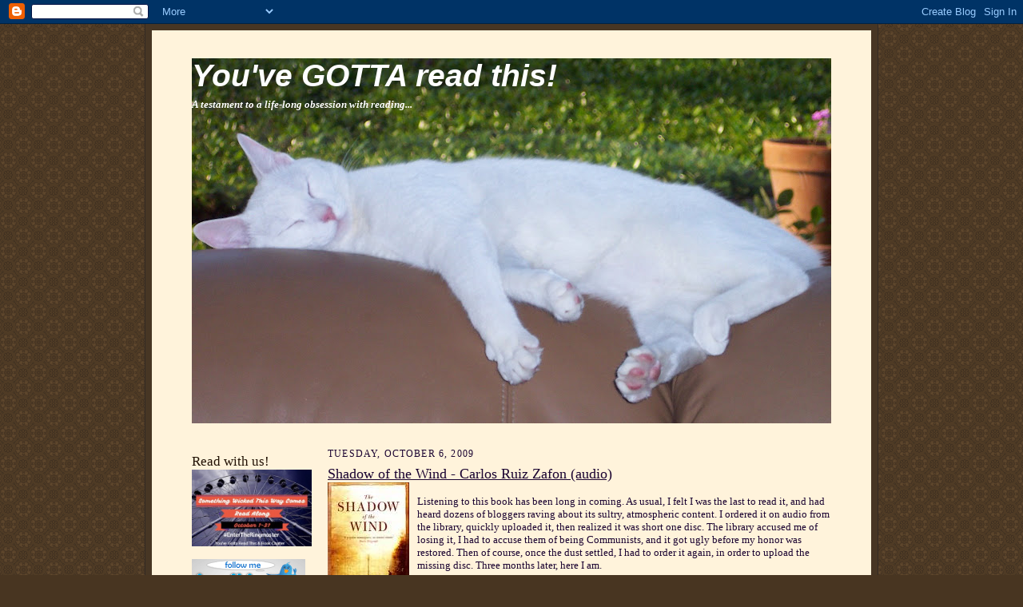

--- FILE ---
content_type: text/html; charset=UTF-8
request_url: https://sandynawrot.blogspot.com/2009/10/shadow-of-wind-carlos-ruiz-zafon-audio.html?showComment=1254832671684
body_size: 25923
content:
<!DOCTYPE html>
<html dir='ltr' xmlns='http://www.w3.org/1999/xhtml' xmlns:b='http://www.google.com/2005/gml/b' xmlns:data='http://www.google.com/2005/gml/data' xmlns:expr='http://www.google.com/2005/gml/expr'>
<head>
<link href='https://www.blogger.com/static/v1/widgets/2944754296-widget_css_bundle.css' rel='stylesheet' type='text/css'/>
<meta content='text/html; charset=UTF-8' http-equiv='Content-Type'/>
<meta content='blogger' name='generator'/>
<link href='https://sandynawrot.blogspot.com/favicon.ico' rel='icon' type='image/x-icon'/>
<link href='http://sandynawrot.blogspot.com/2009/10/shadow-of-wind-carlos-ruiz-zafon-audio.html' rel='canonical'/>
<link rel="alternate" type="application/atom+xml" title="You&#39;ve GOTTA read this! - Atom" href="https://sandynawrot.blogspot.com/feeds/posts/default" />
<link rel="alternate" type="application/rss+xml" title="You&#39;ve GOTTA read this! - RSS" href="https://sandynawrot.blogspot.com/feeds/posts/default?alt=rss" />
<link rel="service.post" type="application/atom+xml" title="You&#39;ve GOTTA read this! - Atom" href="https://www.blogger.com/feeds/4124681312732868654/posts/default" />

<link rel="alternate" type="application/atom+xml" title="You&#39;ve GOTTA read this! - Atom" href="https://sandynawrot.blogspot.com/feeds/9206101210776309291/comments/default" />
<!--Can't find substitution for tag [blog.ieCssRetrofitLinks]-->
<link href='https://blogger.googleusercontent.com/img/b/R29vZ2xl/AVvXsEgpzt4ArHzeGFdCA5QX-yhd1XKYFCcMqr4BUfJtbiu6poHJS3bOwN0RIrFr_fMWG1QByXM4Dv5P8TsZwhgQlgysSur3nR3i8_CmkUBHg_9njkwl5RM88Rf7iZAqBZYlg0P1tCJDriHyI8E/s200/shadow.jpg' rel='image_src'/>
<meta content='http://sandynawrot.blogspot.com/2009/10/shadow-of-wind-carlos-ruiz-zafon-audio.html' property='og:url'/>
<meta content='Shadow of the Wind - Carlos Ruiz Zafon (audio)' property='og:title'/>
<meta content='Listening to this book has been long in coming. As usual, I felt I was the last to read it, and had heard dozens of bloggers raving about it...' property='og:description'/>
<meta content='https://blogger.googleusercontent.com/img/b/R29vZ2xl/AVvXsEgpzt4ArHzeGFdCA5QX-yhd1XKYFCcMqr4BUfJtbiu6poHJS3bOwN0RIrFr_fMWG1QByXM4Dv5P8TsZwhgQlgysSur3nR3i8_CmkUBHg_9njkwl5RM88Rf7iZAqBZYlg0P1tCJDriHyI8E/w1200-h630-p-k-no-nu/shadow.jpg' property='og:image'/>
<title>You've GOTTA read this!: Shadow of the Wind - Carlos Ruiz Zafon (audio)</title>
<style id='page-skin-1' type='text/css'><!--
/*
-----------------------------------------------------
Blogger Template Style Sheet
Name:     Scribe
Designer: Todd Dominey
URL:      domineydesign.com / whatdoiknow.org
Date:     27 Feb 2004
Updated by: Blogger Team
------------------------------------------------------ */
/*
Variable definitions
====================
<Variable name="textColor" description="Text Color" type="color"
default="#29303b">
<Variable name="postTitleColor" description="Post Title Color" type="color"
default="#1b0431">
<Variable name="linkColor" description="Link Color" type="color"
default="#473624">
<Variable name="visitedLinkColor" description="Visited Link Color" type="color"
default="#956839">
<Variable name="pageHeaderColor" description="Blog Title Color" type="color"
default="#612e00">
<Variable name="blogDescriptionColor" description="Blog Description Color"
type="color" default="#29303B">
<Variable name="sidebarHeaderColor" description="Sidebar Title Color"
type="color"
default="#211104">
<Variable name="bodyFont" description="Text Font"
type="font"
default="normal normal 100% Georgia, Times New Roman,Sans-Serif;">
<Variable name="headerFont" description="Sidebar Title Font"
type="font"
default="normal normal 150% Georgia, Times New Roman,sans-serif">
<Variable name="pageTitleFont" description="Blog Title Font"
type="font"
default="normal normal 225% Georgia, Times New Roman,sans-serif">
<Variable name="blogDescriptionFont" description="Blog Description Font"
type="font"
default="italic normal 100% Georgia, Times New Roman, sans-serif">
<Variable name="startSide" description="Start side in blog language"
type="automatic" default="left">
<Variable name="endSide" description="End side in blog language"
type="automatic" default="right">
*/
/* Defaults
----------------------------------------------- */
body {
margin:0;
padding:0;
font-size: small;
text-align:center;
color:#1b0431;
line-height:1.3em;
background:#483521 url("//www2.blogblog.com/scribe/bg.gif") repeat;
}
blockquote {
font-style:italic;
padding:0 32px;
line-height:1.6;
margin-top:0;
margin-right:0;
margin-bottom:.6em;
margin-left:0;
}
p {
margin:0;
padding:0;
}
abbr, acronym {
cursor:help;
font-style:normal;
}
code {
font-size: 90%;
white-space:normal;
color:#666;
}
hr {display:none;}
img {border:0;}
/* Link styles */
a:link {
color:#473624;
text-decoration:underline;
}
a:visited {
color: #956839;
text-decoration:underline;
}
a:hover {
color: #956839;
text-decoration:underline;
}
a:active {
color: #956839;
}
/* Layout
----------------------------------------------- */
#outer-wrapper {
background-color:#473624;
border-left:1px solid #332A24;
border-right:1px solid #332A24;
width:900px;
margin:0px auto;
padding:8px;
text-align:center;
font: normal normal 100% Georgia, Times New Roman,Sans-Serif;;
}
#main-top {
width:900px;
height:49px;
background:#FFF3DB url("https://lh3.googleusercontent.com/blogger_img_proxy/AEn0k_uBZG5kb8gXwI4FBLUpSe4I0RZVjj4aHlpYv4jS4kbDqi-Pt3trB8VFiONkwhN0P63Kg33F9OQld5-MnkKXH6nnt_RfAp4ceaUGkDhCvnvNU673ikdJzhVw2m1eCFBNlT2gJw8=s0-d") no-repeat top left;
margin:0px;
padding:0px;
display:block;
}
#main-bot {
width:900px;
height:81px;
background:#FFF3DB url("https://lh3.googleusercontent.com/blogger_img_proxy/AEn0k_toFu3wmIx_zm6mvdpfc8DvfPabPuwVE5vD10oKCTCvHosKudA67xpXpMAPcxBPARarJBTMPitGJEiN74opyYNzWVe55D2UBFF8lN3eF_uPzU3BomztWyp3Ne9cFxrIKlmlmG0=s0-d") no-repeat top left;
margin:0;
padding:0;
display:block;
}
#wrap2 {
width:900px;
background:#FFF3DB url("https://lh3.googleusercontent.com/blogger_img_proxy/AEn0k_sxX77eta4NxvQtqWkmNOuBIVj8HNdGFAaP9thZpSgNTFqhTd-__bmUSbacsw5EGb7IMLOBHi1ufYjSKw4gWC3TteTU_sZBlaPbnMcREKediaSGYjyzoThIHkl1S1djpVBe_Co=s0-d") repeat-y;
margin-top: -14px;
margin-right: 0px;
margin-bottom: 0px;
margin-left: 0px;
text-align:left;
display:block;
}
#wrap3 {
padding:0 50px;
}
.Header {
}
h1 {
margin:0;
padding-top:0;
padding-right:0;
padding-bottom:6px;
padding-left:0;
font: italic bold 300% Verdana, sans-serif;
color: #ffffff;
}
h1 a:link {
text-decoration:none;
color: #ffffff;
}
h1 a:visited {
text-decoration:none;
}
h1 a:hover {
border:0;
text-decoration:none;
}
.Header .description {
margin:0;
padding:0;
line-height:1.5em;
color: #ffffff;
font: italic bold 100% Georgia, Times New Roman, sans-serif;
}
#sidebar-wrapper {
clear:left;
}
#main {
width:630px;
float:right;
padding:8px 0;
margin:0;
word-wrap: break-word; /* fix for long text breaking sidebar float in IE */
overflow: hidden;     /* fix for long non-text content breaking IE sidebar float */
}
#sidebar {
width:150px;
float:left;
padding:8px 0;
margin:0;
word-wrap: break-word; /* fix for long text breaking sidebar float in IE */
overflow: hidden;     /* fix for long non-text content breaking IE sidebar float */
}
#footer {
clear:both;
background:url("https://lh3.googleusercontent.com/blogger_img_proxy/AEn0k_vshYIH1ty82MY6Oh9M7xkLb1rL6xUu-WZVo_oGxPec8mYHxr0Qirz1h87rM-JsWr18odHRcL-1Uu5uWZgVFz6wH6iX2qg9_QgmdugczlxqM4cetTw-TgTt--VImnXoag=s0-d") no-repeat top left;
padding-top:10px;
_padding-top:6px; /* IE Windows target */
}
#footer p {
line-height:1.5em;
font-size:75%;
}
/* Typography :: Main entry
----------------------------------------------- */
h2.date-header {
font-weight:normal;
text-transform:uppercase;
letter-spacing:.1em;
font-size:90%;
margin:0;
padding:0;
}
.post {
margin-top:8px;
margin-right:0;
margin-bottom:24px;
margin-left:0;
}
.post h3 {
font-weight:normal;
font-size:140%;
color:#1b0431;
margin:0;
padding:0;
}
.post h3 a {
color: #1b0431;
}
.post-body p {
line-height:1.5em;
margin-top:0;
margin-right:0;
margin-bottom:.6em;
margin-left:0;
}
.post-footer {
font-family: Verdana, sans-serif;
font-size:74%;
border-top:1px solid #BFB186;
padding-top:6px;
}
.post-footer a {
margin-right: 6px;
}
.post ul {
margin:0;
padding:0;
}
.post li {
line-height:1.5em;
list-style:none;
background:url("//www.blogblog.com/scribe/list_icon.gif") no-repeat left .3em;
vertical-align:top;
padding-top: 0;
padding-right: 0;
padding-bottom: .6em;
padding-left: 17px;
margin:0;
}
.feed-links {
clear: both;
line-height: 2.5em;
}
#blog-pager-newer-link {
float: left;
}
#blog-pager-older-link {
float: right;
}
#blog-pager {
text-align: center;
}
/* Typography :: Sidebar
----------------------------------------------- */
.sidebar h2 {
margin:0;
padding:0;
color:#211104;
font: normal normal 150% Georgia, Times New Roman,sans-serif;
}
.sidebar h2 img {
margin-bottom:-4px;
}
.sidebar .widget {
font-size:86%;
margin-top:6px;
margin-right:0;
margin-bottom:12px;
margin-left:0;
padding:0;
line-height: 1.4em;
}
.sidebar ul li {
list-style: none;
margin:0;
}
.sidebar ul {
margin-left: 0;
padding-left: 0;
}
/* Comments
----------------------------------------------- */
#comments {}
#comments h4 {
font-weight:normal;
font-size:120%;
color:#29303B;
margin:0;
padding:0;
}
#comments-block {
line-height:1.5em;
}
.comment-author {
background:url("//www.blogblog.com/scribe/list_icon.gif") no-repeat 2px .35em;
margin:.5em 0 0;
padding-top:0;
padding-right:0;
padding-bottom:0;
padding-left:20px;
font-weight:bold;
}
.comment-body {
margin:0;
padding-top:0;
padding-right:0;
padding-bottom:0;
padding-left:20px;
}
.comment-body p {
font-size:100%;
margin-top:0;
margin-right:0;
margin-bottom:.2em;
margin-left:0;
}
.comment-footer {
color:#29303B;
font-size:74%;
margin:0 0 10px;
padding-top:0;
padding-right:0;
padding-bottom:.75em;
padding-left:20px;
}
.comment-footer a:link {
color:#473624;
text-decoration:underline;
}
.comment-footer a:visited {
color:#716E6C;
text-decoration:underline;
}
.comment-footer a:hover {
color:#956839;
text-decoration:underline;
}
.comment-footer a:active {
color:#956839;
text-decoration:none;
}
.deleted-comment {
font-style:italic;
color:gray;
}
/* Profile
----------------------------------------------- */
#main .profile-data {
display:inline;
}
.profile-datablock, .profile-textblock {
margin-top:0;
margin-right:0;
margin-bottom:4px;
margin-left:0;
}
.profile-data {
margin:0;
padding-top:0;
padding-right:8px;
padding-bottom:0;
padding-left:0;
text-transform:uppercase;
letter-spacing:.1em;
font-size:90%;
color:#211104;
}
.profile-img {
float: left;
margin-top: 0;
margin-right: 5px;
margin-bottom: 5px;
margin-left: 0;
border:1px solid #A2907D;
padding:2px;
}
#header .widget, #main .widget {
margin-bottom:12px;
padding-bottom:12px;
}
#header {
background:url("https://lh3.googleusercontent.com/blogger_img_proxy/AEn0k_vshYIH1ty82MY6Oh9M7xkLb1rL6xUu-WZVo_oGxPec8mYHxr0Qirz1h87rM-JsWr18odHRcL-1Uu5uWZgVFz6wH6iX2qg9_QgmdugczlxqM4cetTw-TgTt--VImnXoag=s0-d") no-repeat bottom left;
}
/** Page structure tweaks for layout editor wireframe */
body#layout #outer-wrapper {
margin-top: 0;
padding-top: 0;
}
body#layout #wrap2,
body#layout #wrap3 {
margin-top: 0;
}
body#layout #main-top {
display:none;
}

--></style>
<link href='https://www.blogger.com/dyn-css/authorization.css?targetBlogID=4124681312732868654&amp;zx=164efe24-fffd-4c98-9d26-3825a388330b' media='none' onload='if(media!=&#39;all&#39;)media=&#39;all&#39;' rel='stylesheet'/><noscript><link href='https://www.blogger.com/dyn-css/authorization.css?targetBlogID=4124681312732868654&amp;zx=164efe24-fffd-4c98-9d26-3825a388330b' rel='stylesheet'/></noscript>
<meta name='google-adsense-platform-account' content='ca-host-pub-1556223355139109'/>
<meta name='google-adsense-platform-domain' content='blogspot.com'/>

</head>
<script type='text/javascript'>
var gaJsHost = (("https:" == document.location.protocol) ? "https://ssl." : "http://www.");
document.write(unescape("%3Cscript src='" + gaJsHost + "google-analytics.com/ga.js' type='text/javascript'%3E%3C/script%3E"));
</script>
<script type='text/javascript'>
try {
var pageTracker = _gat._getTracker("UA-6143210-1");
pageTracker._trackPageview();
} catch(err) {}</script>
<body>
<div class='navbar section' id='navbar'><div class='widget Navbar' data-version='1' id='Navbar1'><script type="text/javascript">
    function setAttributeOnload(object, attribute, val) {
      if(window.addEventListener) {
        window.addEventListener('load',
          function(){ object[attribute] = val; }, false);
      } else {
        window.attachEvent('onload', function(){ object[attribute] = val; });
      }
    }
  </script>
<div id="navbar-iframe-container"></div>
<script type="text/javascript" src="https://apis.google.com/js/platform.js"></script>
<script type="text/javascript">
      gapi.load("gapi.iframes:gapi.iframes.style.bubble", function() {
        if (gapi.iframes && gapi.iframes.getContext) {
          gapi.iframes.getContext().openChild({
              url: 'https://www.blogger.com/navbar/4124681312732868654?po\x3d9206101210776309291\x26origin\x3dhttps://sandynawrot.blogspot.com',
              where: document.getElementById("navbar-iframe-container"),
              id: "navbar-iframe"
          });
        }
      });
    </script><script type="text/javascript">
(function() {
var script = document.createElement('script');
script.type = 'text/javascript';
script.src = '//pagead2.googlesyndication.com/pagead/js/google_top_exp.js';
var head = document.getElementsByTagName('head')[0];
if (head) {
head.appendChild(script);
}})();
</script>
</div></div>
<div id='outer-wrapper'>
<div id='main-top'></div>
<!-- placeholder for image -->
<div id='wrap2'><div id='wrap3'>
<div class='header section' id='header'><div class='widget Header' data-version='1' id='Header1'>
<div id='header-inner' style='background-image: url("https://blogger.googleusercontent.com/img/b/R29vZ2xl/AVvXsEiznnj0jwsUAwLcQD2Kh1Grt5LG8arE0JIO1FOEBNaZq5MXSSeSdt21pQ-4h9wsghYsTsIQtFkarUDRbaS48sOeBMVkfAwZmlJIrKSQmbFvceWt6p4RUDHozF_cx56cT9TavrXDCc5N8Do/s800/100_0737.JPG"); background-position: left; min-height: 457px; _height: 457px; background-repeat: no-repeat; '>
<div class='titlewrapper' style='background: transparent'>
<h1 class='title' style='background: transparent; border-width: 0px'>
<a href='https://sandynawrot.blogspot.com/'>
You've GOTTA read this!
</a>
</h1>
</div>
<div class='descriptionwrapper'>
<p class='description'><span>A testament to a life-long obsession with reading...</span></p>
</div>
</div>
</div></div>
<div id='crosscol-wrapper' style='text-align:center'>
<div class='crosscol no-items section' id='crosscol'></div>
</div>
<div id='sidebar-wrapper'>
<div class='sidebar section' id='sidebar'><div class='widget Image' data-version='1' id='Image6'>
<h2>Read with us!</h2>
<div class='widget-content'>
<a href='http:/http://bookchatter.net/2014/09/01/announcing-the-something-wicked-this-way-comes-read-along/'>
<img alt='Read with us!' height='96' id='Image6_img' src='https://blogger.googleusercontent.com/img/b/R29vZ2xl/AVvXsEhs2o-EjtGx-o3M2Hw-1nCcnW07DSK6yTK4xxjTkNLR-MpNLEAK94sg3TG-IP0c9dqI9HKX_xm4Y2ncRLTD49J79FELmW9bh8JR5qA4JMeqC7XkWTsBV0BvG6PeiHq7g9Bd7zJyxPegoA39/s1600/something-wicked.jpg' width='150'/>
</a>
<br/>
</div>
<div class='clear'></div>
</div><div class='widget Image' data-version='1' id='Image2'>
<div class='widget-content'>
<a href='http://twitter.com/#!/youvegottaread'>
<img alt='' height='48' id='Image2_img' src='https://blogger.googleusercontent.com/img/b/R29vZ2xl/AVvXsEi2ZvNNBpKOYzrrjt6MWVwtNvScW_swg8WVNOL49kDyUCBzxRiiowZ4Qkrx51aaSPCR5tdqNnqOL5ubSIJsst_q85JawVwO6pjp98vo4I0uBv2gKZHTFnARDdz4YeFj55ymHnc8MjcY23E/s150/twitter.gif' width='142'/>
</a>
<br/>
</div>
<div class='clear'></div>
</div><div class='widget Image' data-version='1' id='Image4'>
<div class='widget-content'>
<a href='<a href=”http://www.authorsroundthesouth.com/STARS/bookstore.php”><img src=”http://www.sibaweb.com/luv/flowerpower175.jpg” alt=”Find an indie bookstore” width=”175″ height=”175″ border=”0″></a>'>
<img alt='' height='150' id='Image4_img' src='https://blogger.googleusercontent.com/img/b/R29vZ2xl/AVvXsEhRP0rIPUukGJUgk3fh8lb-AxHtkm5Pwn2KdfQD0g9nBfxlJyvY-At4OpGhUHBg9d1rCQNUHnuF_gHZv-vO8gVnybWOOqfU0TMvhizO8bMEWGBTsXiZ-iUBsL21tbz86JdwAYnbipW0dvA/s150/flowerpower175.jpg' width='150'/>
</a>
<br/>
</div>
<div class='clear'></div>
</div><div class='widget BlogSearch' data-version='1' id='BlogSearch1'>
<h2 class='title'>Search This Blog</h2>
<div class='widget-content'>
<div id='BlogSearch1_form'>
<form action='https://sandynawrot.blogspot.com/search' class='gsc-search-box' target='_top'>
<table cellpadding='0' cellspacing='0' class='gsc-search-box'>
<tbody>
<tr>
<td class='gsc-input'>
<input autocomplete='off' class='gsc-input' name='q' size='10' title='search' type='text' value=''/>
</td>
<td class='gsc-search-button'>
<input class='gsc-search-button' title='search' type='submit' value='Search'/>
</td>
</tr>
</tbody>
</table>
</form>
</div>
</div>
<div class='clear'></div>
</div><div class='widget Subscribe' data-version='1' id='Subscribe1'>
<div style='white-space:nowrap'>
<h2 class='title'>Subscribe To</h2>
<div class='widget-content'>
<div class='subscribe-wrapper subscribe-type-POST'>
<div class='subscribe expanded subscribe-type-POST' id='SW_READER_LIST_Subscribe1POST' style='display:none;'>
<div class='top'>
<span class='inner' onclick='return(_SW_toggleReaderList(event, "Subscribe1POST"));'>
<img class='subscribe-dropdown-arrow' src='https://resources.blogblog.com/img/widgets/arrow_dropdown.gif'/>
<img align='absmiddle' alt='' border='0' class='feed-icon' src='https://resources.blogblog.com/img/icon_feed12.png'/>
Posts
</span>
<div class='feed-reader-links'>
<a class='feed-reader-link' href='https://www.netvibes.com/subscribe.php?url=https%3A%2F%2Fsandynawrot.blogspot.com%2Ffeeds%2Fposts%2Fdefault' target='_blank'>
<img src='https://resources.blogblog.com/img/widgets/subscribe-netvibes.png'/>
</a>
<a class='feed-reader-link' href='https://add.my.yahoo.com/content?url=https%3A%2F%2Fsandynawrot.blogspot.com%2Ffeeds%2Fposts%2Fdefault' target='_blank'>
<img src='https://resources.blogblog.com/img/widgets/subscribe-yahoo.png'/>
</a>
<a class='feed-reader-link' href='https://sandynawrot.blogspot.com/feeds/posts/default' target='_blank'>
<img align='absmiddle' class='feed-icon' src='https://resources.blogblog.com/img/icon_feed12.png'/>
                  Atom
                </a>
</div>
</div>
<div class='bottom'></div>
</div>
<div class='subscribe' id='SW_READER_LIST_CLOSED_Subscribe1POST' onclick='return(_SW_toggleReaderList(event, "Subscribe1POST"));'>
<div class='top'>
<span class='inner'>
<img class='subscribe-dropdown-arrow' src='https://resources.blogblog.com/img/widgets/arrow_dropdown.gif'/>
<span onclick='return(_SW_toggleReaderList(event, "Subscribe1POST"));'>
<img align='absmiddle' alt='' border='0' class='feed-icon' src='https://resources.blogblog.com/img/icon_feed12.png'/>
Posts
</span>
</span>
</div>
<div class='bottom'></div>
</div>
</div>
<div class='subscribe-wrapper subscribe-type-PER_POST'>
<div class='subscribe expanded subscribe-type-PER_POST' id='SW_READER_LIST_Subscribe1PER_POST' style='display:none;'>
<div class='top'>
<span class='inner' onclick='return(_SW_toggleReaderList(event, "Subscribe1PER_POST"));'>
<img class='subscribe-dropdown-arrow' src='https://resources.blogblog.com/img/widgets/arrow_dropdown.gif'/>
<img align='absmiddle' alt='' border='0' class='feed-icon' src='https://resources.blogblog.com/img/icon_feed12.png'/>
Comments
</span>
<div class='feed-reader-links'>
<a class='feed-reader-link' href='https://www.netvibes.com/subscribe.php?url=https%3A%2F%2Fsandynawrot.blogspot.com%2Ffeeds%2F9206101210776309291%2Fcomments%2Fdefault' target='_blank'>
<img src='https://resources.blogblog.com/img/widgets/subscribe-netvibes.png'/>
</a>
<a class='feed-reader-link' href='https://add.my.yahoo.com/content?url=https%3A%2F%2Fsandynawrot.blogspot.com%2Ffeeds%2F9206101210776309291%2Fcomments%2Fdefault' target='_blank'>
<img src='https://resources.blogblog.com/img/widgets/subscribe-yahoo.png'/>
</a>
<a class='feed-reader-link' href='https://sandynawrot.blogspot.com/feeds/9206101210776309291/comments/default' target='_blank'>
<img align='absmiddle' class='feed-icon' src='https://resources.blogblog.com/img/icon_feed12.png'/>
                  Atom
                </a>
</div>
</div>
<div class='bottom'></div>
</div>
<div class='subscribe' id='SW_READER_LIST_CLOSED_Subscribe1PER_POST' onclick='return(_SW_toggleReaderList(event, "Subscribe1PER_POST"));'>
<div class='top'>
<span class='inner'>
<img class='subscribe-dropdown-arrow' src='https://resources.blogblog.com/img/widgets/arrow_dropdown.gif'/>
<span onclick='return(_SW_toggleReaderList(event, "Subscribe1PER_POST"));'>
<img align='absmiddle' alt='' border='0' class='feed-icon' src='https://resources.blogblog.com/img/icon_feed12.png'/>
Comments
</span>
</span>
</div>
<div class='bottom'></div>
</div>
</div>
<div style='clear:both'></div>
</div>
</div>
<div class='clear'></div>
</div><div class='widget Followers' data-version='1' id='Followers1'>
<h2 class='title'>Followers</h2>
<div class='widget-content'>
<div id='Followers1-wrapper'>
<div style='margin-right:2px;'>
<div><script type="text/javascript" src="https://apis.google.com/js/platform.js"></script>
<div id="followers-iframe-container"></div>
<script type="text/javascript">
    window.followersIframe = null;
    function followersIframeOpen(url) {
      gapi.load("gapi.iframes", function() {
        if (gapi.iframes && gapi.iframes.getContext) {
          window.followersIframe = gapi.iframes.getContext().openChild({
            url: url,
            where: document.getElementById("followers-iframe-container"),
            messageHandlersFilter: gapi.iframes.CROSS_ORIGIN_IFRAMES_FILTER,
            messageHandlers: {
              '_ready': function(obj) {
                window.followersIframe.getIframeEl().height = obj.height;
              },
              'reset': function() {
                window.followersIframe.close();
                followersIframeOpen("https://www.blogger.com/followers/frame/4124681312732868654?colors\x3dCgt0cmFuc3BhcmVudBILdHJhbnNwYXJlbnQaByMxYjA0MzEiByMwMDAwMDAqByNGRkZGRkYyByMwMDAwMDA6ByMxYjA0MzFCByMwMDAwMDBKByMwMDAwMDBSByNGRkZGRkZaC3RyYW5zcGFyZW50\x26pageSize\x3d21\x26hl\x3den\x26origin\x3dhttps://sandynawrot.blogspot.com");
              },
              'open': function(url) {
                window.followersIframe.close();
                followersIframeOpen(url);
              }
            }
          });
        }
      });
    }
    followersIframeOpen("https://www.blogger.com/followers/frame/4124681312732868654?colors\x3dCgt0cmFuc3BhcmVudBILdHJhbnNwYXJlbnQaByMxYjA0MzEiByMwMDAwMDAqByNGRkZGRkYyByMwMDAwMDA6ByMxYjA0MzFCByMwMDAwMDBKByMwMDAwMDBSByNGRkZGRkZaC3RyYW5zcGFyZW50\x26pageSize\x3d21\x26hl\x3den\x26origin\x3dhttps://sandynawrot.blogspot.com");
  </script></div>
</div>
</div>
<div class='clear'></div>
</div>
</div><div class='widget BlogArchive' data-version='1' id='BlogArchive1'>
<h2>Blog Archive</h2>
<div class='widget-content'>
<div id='ArchiveList'>
<div id='BlogArchive1_ArchiveList'>
<ul class='hierarchy'>
<li class='archivedate collapsed'>
<a class='toggle' href='javascript:void(0)'>
<span class='zippy'>

        &#9658;&#160;
      
</span>
</a>
<a class='post-count-link' href='https://sandynawrot.blogspot.com/2015/'>
2015
</a>
<span class='post-count' dir='ltr'>(8)</span>
<ul class='hierarchy'>
<li class='archivedate collapsed'>
<a class='toggle' href='javascript:void(0)'>
<span class='zippy'>

        &#9658;&#160;
      
</span>
</a>
<a class='post-count-link' href='https://sandynawrot.blogspot.com/2015/02/'>
February
</a>
<span class='post-count' dir='ltr'>(4)</span>
</li>
</ul>
<ul class='hierarchy'>
<li class='archivedate collapsed'>
<a class='toggle' href='javascript:void(0)'>
<span class='zippy'>

        &#9658;&#160;
      
</span>
</a>
<a class='post-count-link' href='https://sandynawrot.blogspot.com/2015/01/'>
January
</a>
<span class='post-count' dir='ltr'>(4)</span>
</li>
</ul>
</li>
</ul>
<ul class='hierarchy'>
<li class='archivedate collapsed'>
<a class='toggle' href='javascript:void(0)'>
<span class='zippy'>

        &#9658;&#160;
      
</span>
</a>
<a class='post-count-link' href='https://sandynawrot.blogspot.com/2014/'>
2014
</a>
<span class='post-count' dir='ltr'>(53)</span>
<ul class='hierarchy'>
<li class='archivedate collapsed'>
<a class='toggle' href='javascript:void(0)'>
<span class='zippy'>

        &#9658;&#160;
      
</span>
</a>
<a class='post-count-link' href='https://sandynawrot.blogspot.com/2014/12/'>
December
</a>
<span class='post-count' dir='ltr'>(6)</span>
</li>
</ul>
<ul class='hierarchy'>
<li class='archivedate collapsed'>
<a class='toggle' href='javascript:void(0)'>
<span class='zippy'>

        &#9658;&#160;
      
</span>
</a>
<a class='post-count-link' href='https://sandynawrot.blogspot.com/2014/11/'>
November
</a>
<span class='post-count' dir='ltr'>(5)</span>
</li>
</ul>
<ul class='hierarchy'>
<li class='archivedate collapsed'>
<a class='toggle' href='javascript:void(0)'>
<span class='zippy'>

        &#9658;&#160;
      
</span>
</a>
<a class='post-count-link' href='https://sandynawrot.blogspot.com/2014/10/'>
October
</a>
<span class='post-count' dir='ltr'>(4)</span>
</li>
</ul>
<ul class='hierarchy'>
<li class='archivedate collapsed'>
<a class='toggle' href='javascript:void(0)'>
<span class='zippy'>

        &#9658;&#160;
      
</span>
</a>
<a class='post-count-link' href='https://sandynawrot.blogspot.com/2014/09/'>
September
</a>
<span class='post-count' dir='ltr'>(5)</span>
</li>
</ul>
<ul class='hierarchy'>
<li class='archivedate collapsed'>
<a class='toggle' href='javascript:void(0)'>
<span class='zippy'>

        &#9658;&#160;
      
</span>
</a>
<a class='post-count-link' href='https://sandynawrot.blogspot.com/2014/08/'>
August
</a>
<span class='post-count' dir='ltr'>(5)</span>
</li>
</ul>
<ul class='hierarchy'>
<li class='archivedate collapsed'>
<a class='toggle' href='javascript:void(0)'>
<span class='zippy'>

        &#9658;&#160;
      
</span>
</a>
<a class='post-count-link' href='https://sandynawrot.blogspot.com/2014/07/'>
July
</a>
<span class='post-count' dir='ltr'>(4)</span>
</li>
</ul>
<ul class='hierarchy'>
<li class='archivedate collapsed'>
<a class='toggle' href='javascript:void(0)'>
<span class='zippy'>

        &#9658;&#160;
      
</span>
</a>
<a class='post-count-link' href='https://sandynawrot.blogspot.com/2014/06/'>
June
</a>
<span class='post-count' dir='ltr'>(4)</span>
</li>
</ul>
<ul class='hierarchy'>
<li class='archivedate collapsed'>
<a class='toggle' href='javascript:void(0)'>
<span class='zippy'>

        &#9658;&#160;
      
</span>
</a>
<a class='post-count-link' href='https://sandynawrot.blogspot.com/2014/05/'>
May
</a>
<span class='post-count' dir='ltr'>(4)</span>
</li>
</ul>
<ul class='hierarchy'>
<li class='archivedate collapsed'>
<a class='toggle' href='javascript:void(0)'>
<span class='zippy'>

        &#9658;&#160;
      
</span>
</a>
<a class='post-count-link' href='https://sandynawrot.blogspot.com/2014/04/'>
April
</a>
<span class='post-count' dir='ltr'>(4)</span>
</li>
</ul>
<ul class='hierarchy'>
<li class='archivedate collapsed'>
<a class='toggle' href='javascript:void(0)'>
<span class='zippy'>

        &#9658;&#160;
      
</span>
</a>
<a class='post-count-link' href='https://sandynawrot.blogspot.com/2014/03/'>
March
</a>
<span class='post-count' dir='ltr'>(5)</span>
</li>
</ul>
<ul class='hierarchy'>
<li class='archivedate collapsed'>
<a class='toggle' href='javascript:void(0)'>
<span class='zippy'>

        &#9658;&#160;
      
</span>
</a>
<a class='post-count-link' href='https://sandynawrot.blogspot.com/2014/02/'>
February
</a>
<span class='post-count' dir='ltr'>(3)</span>
</li>
</ul>
<ul class='hierarchy'>
<li class='archivedate collapsed'>
<a class='toggle' href='javascript:void(0)'>
<span class='zippy'>

        &#9658;&#160;
      
</span>
</a>
<a class='post-count-link' href='https://sandynawrot.blogspot.com/2014/01/'>
January
</a>
<span class='post-count' dir='ltr'>(4)</span>
</li>
</ul>
</li>
</ul>
<ul class='hierarchy'>
<li class='archivedate collapsed'>
<a class='toggle' href='javascript:void(0)'>
<span class='zippy'>

        &#9658;&#160;
      
</span>
</a>
<a class='post-count-link' href='https://sandynawrot.blogspot.com/2013/'>
2013
</a>
<span class='post-count' dir='ltr'>(195)</span>
<ul class='hierarchy'>
<li class='archivedate collapsed'>
<a class='toggle' href='javascript:void(0)'>
<span class='zippy'>

        &#9658;&#160;
      
</span>
</a>
<a class='post-count-link' href='https://sandynawrot.blogspot.com/2013/12/'>
December
</a>
<span class='post-count' dir='ltr'>(7)</span>
</li>
</ul>
<ul class='hierarchy'>
<li class='archivedate collapsed'>
<a class='toggle' href='javascript:void(0)'>
<span class='zippy'>

        &#9658;&#160;
      
</span>
</a>
<a class='post-count-link' href='https://sandynawrot.blogspot.com/2013/11/'>
November
</a>
<span class='post-count' dir='ltr'>(4)</span>
</li>
</ul>
<ul class='hierarchy'>
<li class='archivedate collapsed'>
<a class='toggle' href='javascript:void(0)'>
<span class='zippy'>

        &#9658;&#160;
      
</span>
</a>
<a class='post-count-link' href='https://sandynawrot.blogspot.com/2013/10/'>
October
</a>
<span class='post-count' dir='ltr'>(13)</span>
</li>
</ul>
<ul class='hierarchy'>
<li class='archivedate collapsed'>
<a class='toggle' href='javascript:void(0)'>
<span class='zippy'>

        &#9658;&#160;
      
</span>
</a>
<a class='post-count-link' href='https://sandynawrot.blogspot.com/2013/09/'>
September
</a>
<span class='post-count' dir='ltr'>(16)</span>
</li>
</ul>
<ul class='hierarchy'>
<li class='archivedate collapsed'>
<a class='toggle' href='javascript:void(0)'>
<span class='zippy'>

        &#9658;&#160;
      
</span>
</a>
<a class='post-count-link' href='https://sandynawrot.blogspot.com/2013/08/'>
August
</a>
<span class='post-count' dir='ltr'>(21)</span>
</li>
</ul>
<ul class='hierarchy'>
<li class='archivedate collapsed'>
<a class='toggle' href='javascript:void(0)'>
<span class='zippy'>

        &#9658;&#160;
      
</span>
</a>
<a class='post-count-link' href='https://sandynawrot.blogspot.com/2013/07/'>
July
</a>
<span class='post-count' dir='ltr'>(14)</span>
</li>
</ul>
<ul class='hierarchy'>
<li class='archivedate collapsed'>
<a class='toggle' href='javascript:void(0)'>
<span class='zippy'>

        &#9658;&#160;
      
</span>
</a>
<a class='post-count-link' href='https://sandynawrot.blogspot.com/2013/06/'>
June
</a>
<span class='post-count' dir='ltr'>(23)</span>
</li>
</ul>
<ul class='hierarchy'>
<li class='archivedate collapsed'>
<a class='toggle' href='javascript:void(0)'>
<span class='zippy'>

        &#9658;&#160;
      
</span>
</a>
<a class='post-count-link' href='https://sandynawrot.blogspot.com/2013/05/'>
May
</a>
<span class='post-count' dir='ltr'>(21)</span>
</li>
</ul>
<ul class='hierarchy'>
<li class='archivedate collapsed'>
<a class='toggle' href='javascript:void(0)'>
<span class='zippy'>

        &#9658;&#160;
      
</span>
</a>
<a class='post-count-link' href='https://sandynawrot.blogspot.com/2013/04/'>
April
</a>
<span class='post-count' dir='ltr'>(25)</span>
</li>
</ul>
<ul class='hierarchy'>
<li class='archivedate collapsed'>
<a class='toggle' href='javascript:void(0)'>
<span class='zippy'>

        &#9658;&#160;
      
</span>
</a>
<a class='post-count-link' href='https://sandynawrot.blogspot.com/2013/03/'>
March
</a>
<span class='post-count' dir='ltr'>(26)</span>
</li>
</ul>
<ul class='hierarchy'>
<li class='archivedate collapsed'>
<a class='toggle' href='javascript:void(0)'>
<span class='zippy'>

        &#9658;&#160;
      
</span>
</a>
<a class='post-count-link' href='https://sandynawrot.blogspot.com/2013/02/'>
February
</a>
<span class='post-count' dir='ltr'>(23)</span>
</li>
</ul>
<ul class='hierarchy'>
<li class='archivedate collapsed'>
<a class='toggle' href='javascript:void(0)'>
<span class='zippy'>

        &#9658;&#160;
      
</span>
</a>
<a class='post-count-link' href='https://sandynawrot.blogspot.com/2013/01/'>
January
</a>
<span class='post-count' dir='ltr'>(2)</span>
</li>
</ul>
</li>
</ul>
<ul class='hierarchy'>
<li class='archivedate collapsed'>
<a class='toggle' href='javascript:void(0)'>
<span class='zippy'>

        &#9658;&#160;
      
</span>
</a>
<a class='post-count-link' href='https://sandynawrot.blogspot.com/2012/'>
2012
</a>
<span class='post-count' dir='ltr'>(292)</span>
<ul class='hierarchy'>
<li class='archivedate collapsed'>
<a class='toggle' href='javascript:void(0)'>
<span class='zippy'>

        &#9658;&#160;
      
</span>
</a>
<a class='post-count-link' href='https://sandynawrot.blogspot.com/2012/12/'>
December
</a>
<span class='post-count' dir='ltr'>(15)</span>
</li>
</ul>
<ul class='hierarchy'>
<li class='archivedate collapsed'>
<a class='toggle' href='javascript:void(0)'>
<span class='zippy'>

        &#9658;&#160;
      
</span>
</a>
<a class='post-count-link' href='https://sandynawrot.blogspot.com/2012/11/'>
November
</a>
<span class='post-count' dir='ltr'>(26)</span>
</li>
</ul>
<ul class='hierarchy'>
<li class='archivedate collapsed'>
<a class='toggle' href='javascript:void(0)'>
<span class='zippy'>

        &#9658;&#160;
      
</span>
</a>
<a class='post-count-link' href='https://sandynawrot.blogspot.com/2012/10/'>
October
</a>
<span class='post-count' dir='ltr'>(27)</span>
</li>
</ul>
<ul class='hierarchy'>
<li class='archivedate collapsed'>
<a class='toggle' href='javascript:void(0)'>
<span class='zippy'>

        &#9658;&#160;
      
</span>
</a>
<a class='post-count-link' href='https://sandynawrot.blogspot.com/2012/09/'>
September
</a>
<span class='post-count' dir='ltr'>(21)</span>
</li>
</ul>
<ul class='hierarchy'>
<li class='archivedate collapsed'>
<a class='toggle' href='javascript:void(0)'>
<span class='zippy'>

        &#9658;&#160;
      
</span>
</a>
<a class='post-count-link' href='https://sandynawrot.blogspot.com/2012/08/'>
August
</a>
<span class='post-count' dir='ltr'>(22)</span>
</li>
</ul>
<ul class='hierarchy'>
<li class='archivedate collapsed'>
<a class='toggle' href='javascript:void(0)'>
<span class='zippy'>

        &#9658;&#160;
      
</span>
</a>
<a class='post-count-link' href='https://sandynawrot.blogspot.com/2012/07/'>
July
</a>
<span class='post-count' dir='ltr'>(24)</span>
</li>
</ul>
<ul class='hierarchy'>
<li class='archivedate collapsed'>
<a class='toggle' href='javascript:void(0)'>
<span class='zippy'>

        &#9658;&#160;
      
</span>
</a>
<a class='post-count-link' href='https://sandynawrot.blogspot.com/2012/06/'>
June
</a>
<span class='post-count' dir='ltr'>(25)</span>
</li>
</ul>
<ul class='hierarchy'>
<li class='archivedate collapsed'>
<a class='toggle' href='javascript:void(0)'>
<span class='zippy'>

        &#9658;&#160;
      
</span>
</a>
<a class='post-count-link' href='https://sandynawrot.blogspot.com/2012/05/'>
May
</a>
<span class='post-count' dir='ltr'>(26)</span>
</li>
</ul>
<ul class='hierarchy'>
<li class='archivedate collapsed'>
<a class='toggle' href='javascript:void(0)'>
<span class='zippy'>

        &#9658;&#160;
      
</span>
</a>
<a class='post-count-link' href='https://sandynawrot.blogspot.com/2012/04/'>
April
</a>
<span class='post-count' dir='ltr'>(27)</span>
</li>
</ul>
<ul class='hierarchy'>
<li class='archivedate collapsed'>
<a class='toggle' href='javascript:void(0)'>
<span class='zippy'>

        &#9658;&#160;
      
</span>
</a>
<a class='post-count-link' href='https://sandynawrot.blogspot.com/2012/03/'>
March
</a>
<span class='post-count' dir='ltr'>(27)</span>
</li>
</ul>
<ul class='hierarchy'>
<li class='archivedate collapsed'>
<a class='toggle' href='javascript:void(0)'>
<span class='zippy'>

        &#9658;&#160;
      
</span>
</a>
<a class='post-count-link' href='https://sandynawrot.blogspot.com/2012/02/'>
February
</a>
<span class='post-count' dir='ltr'>(25)</span>
</li>
</ul>
<ul class='hierarchy'>
<li class='archivedate collapsed'>
<a class='toggle' href='javascript:void(0)'>
<span class='zippy'>

        &#9658;&#160;
      
</span>
</a>
<a class='post-count-link' href='https://sandynawrot.blogspot.com/2012/01/'>
January
</a>
<span class='post-count' dir='ltr'>(27)</span>
</li>
</ul>
</li>
</ul>
<ul class='hierarchy'>
<li class='archivedate collapsed'>
<a class='toggle' href='javascript:void(0)'>
<span class='zippy'>

        &#9658;&#160;
      
</span>
</a>
<a class='post-count-link' href='https://sandynawrot.blogspot.com/2011/'>
2011
</a>
<span class='post-count' dir='ltr'>(315)</span>
<ul class='hierarchy'>
<li class='archivedate collapsed'>
<a class='toggle' href='javascript:void(0)'>
<span class='zippy'>

        &#9658;&#160;
      
</span>
</a>
<a class='post-count-link' href='https://sandynawrot.blogspot.com/2011/12/'>
December
</a>
<span class='post-count' dir='ltr'>(23)</span>
</li>
</ul>
<ul class='hierarchy'>
<li class='archivedate collapsed'>
<a class='toggle' href='javascript:void(0)'>
<span class='zippy'>

        &#9658;&#160;
      
</span>
</a>
<a class='post-count-link' href='https://sandynawrot.blogspot.com/2011/11/'>
November
</a>
<span class='post-count' dir='ltr'>(26)</span>
</li>
</ul>
<ul class='hierarchy'>
<li class='archivedate collapsed'>
<a class='toggle' href='javascript:void(0)'>
<span class='zippy'>

        &#9658;&#160;
      
</span>
</a>
<a class='post-count-link' href='https://sandynawrot.blogspot.com/2011/10/'>
October
</a>
<span class='post-count' dir='ltr'>(26)</span>
</li>
</ul>
<ul class='hierarchy'>
<li class='archivedate collapsed'>
<a class='toggle' href='javascript:void(0)'>
<span class='zippy'>

        &#9658;&#160;
      
</span>
</a>
<a class='post-count-link' href='https://sandynawrot.blogspot.com/2011/09/'>
September
</a>
<span class='post-count' dir='ltr'>(28)</span>
</li>
</ul>
<ul class='hierarchy'>
<li class='archivedate collapsed'>
<a class='toggle' href='javascript:void(0)'>
<span class='zippy'>

        &#9658;&#160;
      
</span>
</a>
<a class='post-count-link' href='https://sandynawrot.blogspot.com/2011/08/'>
August
</a>
<span class='post-count' dir='ltr'>(29)</span>
</li>
</ul>
<ul class='hierarchy'>
<li class='archivedate collapsed'>
<a class='toggle' href='javascript:void(0)'>
<span class='zippy'>

        &#9658;&#160;
      
</span>
</a>
<a class='post-count-link' href='https://sandynawrot.blogspot.com/2011/07/'>
July
</a>
<span class='post-count' dir='ltr'>(27)</span>
</li>
</ul>
<ul class='hierarchy'>
<li class='archivedate collapsed'>
<a class='toggle' href='javascript:void(0)'>
<span class='zippy'>

        &#9658;&#160;
      
</span>
</a>
<a class='post-count-link' href='https://sandynawrot.blogspot.com/2011/06/'>
June
</a>
<span class='post-count' dir='ltr'>(23)</span>
</li>
</ul>
<ul class='hierarchy'>
<li class='archivedate collapsed'>
<a class='toggle' href='javascript:void(0)'>
<span class='zippy'>

        &#9658;&#160;
      
</span>
</a>
<a class='post-count-link' href='https://sandynawrot.blogspot.com/2011/05/'>
May
</a>
<span class='post-count' dir='ltr'>(30)</span>
</li>
</ul>
<ul class='hierarchy'>
<li class='archivedate collapsed'>
<a class='toggle' href='javascript:void(0)'>
<span class='zippy'>

        &#9658;&#160;
      
</span>
</a>
<a class='post-count-link' href='https://sandynawrot.blogspot.com/2011/04/'>
April
</a>
<span class='post-count' dir='ltr'>(28)</span>
</li>
</ul>
<ul class='hierarchy'>
<li class='archivedate collapsed'>
<a class='toggle' href='javascript:void(0)'>
<span class='zippy'>

        &#9658;&#160;
      
</span>
</a>
<a class='post-count-link' href='https://sandynawrot.blogspot.com/2011/03/'>
March
</a>
<span class='post-count' dir='ltr'>(27)</span>
</li>
</ul>
<ul class='hierarchy'>
<li class='archivedate collapsed'>
<a class='toggle' href='javascript:void(0)'>
<span class='zippy'>

        &#9658;&#160;
      
</span>
</a>
<a class='post-count-link' href='https://sandynawrot.blogspot.com/2011/02/'>
February
</a>
<span class='post-count' dir='ltr'>(22)</span>
</li>
</ul>
<ul class='hierarchy'>
<li class='archivedate collapsed'>
<a class='toggle' href='javascript:void(0)'>
<span class='zippy'>

        &#9658;&#160;
      
</span>
</a>
<a class='post-count-link' href='https://sandynawrot.blogspot.com/2011/01/'>
January
</a>
<span class='post-count' dir='ltr'>(26)</span>
</li>
</ul>
</li>
</ul>
<ul class='hierarchy'>
<li class='archivedate collapsed'>
<a class='toggle' href='javascript:void(0)'>
<span class='zippy'>

        &#9658;&#160;
      
</span>
</a>
<a class='post-count-link' href='https://sandynawrot.blogspot.com/2010/'>
2010
</a>
<span class='post-count' dir='ltr'>(351)</span>
<ul class='hierarchy'>
<li class='archivedate collapsed'>
<a class='toggle' href='javascript:void(0)'>
<span class='zippy'>

        &#9658;&#160;
      
</span>
</a>
<a class='post-count-link' href='https://sandynawrot.blogspot.com/2010/12/'>
December
</a>
<span class='post-count' dir='ltr'>(26)</span>
</li>
</ul>
<ul class='hierarchy'>
<li class='archivedate collapsed'>
<a class='toggle' href='javascript:void(0)'>
<span class='zippy'>

        &#9658;&#160;
      
</span>
</a>
<a class='post-count-link' href='https://sandynawrot.blogspot.com/2010/11/'>
November
</a>
<span class='post-count' dir='ltr'>(24)</span>
</li>
</ul>
<ul class='hierarchy'>
<li class='archivedate collapsed'>
<a class='toggle' href='javascript:void(0)'>
<span class='zippy'>

        &#9658;&#160;
      
</span>
</a>
<a class='post-count-link' href='https://sandynawrot.blogspot.com/2010/10/'>
October
</a>
<span class='post-count' dir='ltr'>(27)</span>
</li>
</ul>
<ul class='hierarchy'>
<li class='archivedate collapsed'>
<a class='toggle' href='javascript:void(0)'>
<span class='zippy'>

        &#9658;&#160;
      
</span>
</a>
<a class='post-count-link' href='https://sandynawrot.blogspot.com/2010/09/'>
September
</a>
<span class='post-count' dir='ltr'>(29)</span>
</li>
</ul>
<ul class='hierarchy'>
<li class='archivedate collapsed'>
<a class='toggle' href='javascript:void(0)'>
<span class='zippy'>

        &#9658;&#160;
      
</span>
</a>
<a class='post-count-link' href='https://sandynawrot.blogspot.com/2010/08/'>
August
</a>
<span class='post-count' dir='ltr'>(29)</span>
</li>
</ul>
<ul class='hierarchy'>
<li class='archivedate collapsed'>
<a class='toggle' href='javascript:void(0)'>
<span class='zippy'>

        &#9658;&#160;
      
</span>
</a>
<a class='post-count-link' href='https://sandynawrot.blogspot.com/2010/07/'>
July
</a>
<span class='post-count' dir='ltr'>(29)</span>
</li>
</ul>
<ul class='hierarchy'>
<li class='archivedate collapsed'>
<a class='toggle' href='javascript:void(0)'>
<span class='zippy'>

        &#9658;&#160;
      
</span>
</a>
<a class='post-count-link' href='https://sandynawrot.blogspot.com/2010/06/'>
June
</a>
<span class='post-count' dir='ltr'>(35)</span>
</li>
</ul>
<ul class='hierarchy'>
<li class='archivedate collapsed'>
<a class='toggle' href='javascript:void(0)'>
<span class='zippy'>

        &#9658;&#160;
      
</span>
</a>
<a class='post-count-link' href='https://sandynawrot.blogspot.com/2010/05/'>
May
</a>
<span class='post-count' dir='ltr'>(29)</span>
</li>
</ul>
<ul class='hierarchy'>
<li class='archivedate collapsed'>
<a class='toggle' href='javascript:void(0)'>
<span class='zippy'>

        &#9658;&#160;
      
</span>
</a>
<a class='post-count-link' href='https://sandynawrot.blogspot.com/2010/04/'>
April
</a>
<span class='post-count' dir='ltr'>(35)</span>
</li>
</ul>
<ul class='hierarchy'>
<li class='archivedate collapsed'>
<a class='toggle' href='javascript:void(0)'>
<span class='zippy'>

        &#9658;&#160;
      
</span>
</a>
<a class='post-count-link' href='https://sandynawrot.blogspot.com/2010/03/'>
March
</a>
<span class='post-count' dir='ltr'>(27)</span>
</li>
</ul>
<ul class='hierarchy'>
<li class='archivedate collapsed'>
<a class='toggle' href='javascript:void(0)'>
<span class='zippy'>

        &#9658;&#160;
      
</span>
</a>
<a class='post-count-link' href='https://sandynawrot.blogspot.com/2010/02/'>
February
</a>
<span class='post-count' dir='ltr'>(28)</span>
</li>
</ul>
<ul class='hierarchy'>
<li class='archivedate collapsed'>
<a class='toggle' href='javascript:void(0)'>
<span class='zippy'>

        &#9658;&#160;
      
</span>
</a>
<a class='post-count-link' href='https://sandynawrot.blogspot.com/2010/01/'>
January
</a>
<span class='post-count' dir='ltr'>(33)</span>
</li>
</ul>
</li>
</ul>
<ul class='hierarchy'>
<li class='archivedate expanded'>
<a class='toggle' href='javascript:void(0)'>
<span class='zippy toggle-open'>

        &#9660;&#160;
      
</span>
</a>
<a class='post-count-link' href='https://sandynawrot.blogspot.com/2009/'>
2009
</a>
<span class='post-count' dir='ltr'>(368)</span>
<ul class='hierarchy'>
<li class='archivedate collapsed'>
<a class='toggle' href='javascript:void(0)'>
<span class='zippy'>

        &#9658;&#160;
      
</span>
</a>
<a class='post-count-link' href='https://sandynawrot.blogspot.com/2009/12/'>
December
</a>
<span class='post-count' dir='ltr'>(33)</span>
</li>
</ul>
<ul class='hierarchy'>
<li class='archivedate collapsed'>
<a class='toggle' href='javascript:void(0)'>
<span class='zippy'>

        &#9658;&#160;
      
</span>
</a>
<a class='post-count-link' href='https://sandynawrot.blogspot.com/2009/11/'>
November
</a>
<span class='post-count' dir='ltr'>(38)</span>
</li>
</ul>
<ul class='hierarchy'>
<li class='archivedate expanded'>
<a class='toggle' href='javascript:void(0)'>
<span class='zippy toggle-open'>

        &#9660;&#160;
      
</span>
</a>
<a class='post-count-link' href='https://sandynawrot.blogspot.com/2009/10/'>
October
</a>
<span class='post-count' dir='ltr'>(37)</span>
<ul class='posts'>
<li><a href='https://sandynawrot.blogspot.com/2009/10/top-commenter-award.html'>Top Commenter Award</a></li>
<li><a href='https://sandynawrot.blogspot.com/2009/10/feathers-jacqueline-woodson.html'>Feathers - Jacqueline Woodson</a></li>
<li><a href='https://sandynawrot.blogspot.com/2009/10/100-mile-fitness-challenge-update_30.html'>100 Mile Fitness Challenge Update:  October 23 - 30</a></li>
<li><a href='https://sandynawrot.blogspot.com/2009/10/best-ofsandys-top-10.html'>The Best of...Sandy&#39;s Top 10</a></li>
<li><a href='https://sandynawrot.blogspot.com/2009/10/wordless-wednesday-zakopane-4.html'>Wordless Wednesday - Zakopane #4</a></li>
<li><a href='https://sandynawrot.blogspot.com/2009/10/one-year-ago-today.html'>One Year Ago Today...</a></li>
<li><a href='https://sandynawrot.blogspot.com/2009/10/travels-with-tara-carol-buckley.html'>Travels with Tara - Carol Buckley</a></li>
<li><a href='https://sandynawrot.blogspot.com/2009/10/sunday-salon-bon-voyage.html'>Sunday Salon:  Bon Voyage!</a></li>
<li><a href='https://sandynawrot.blogspot.com/2009/10/youve-gotta-have-friends.html'>You&#39;ve GOTTA have friends!</a></li>
<li><a href='https://sandynawrot.blogspot.com/2009/10/100-mile-fitness-challenge-update_23.html'>100 Mile Fitness Challenge Update:  October 16 - 22</a></li>
<li><a href='https://sandynawrot.blogspot.com/2009/10/uninvited-steven-lachance.html'>The Uninvited - Steven LaChance</a></li>
<li><a href='https://sandynawrot.blogspot.com/2009/10/wordless-wednesday-zakopane-3.html'>Wordless Wednesday - Zakopane #3</a></li>
<li><a href='https://sandynawrot.blogspot.com/2009/10/girl-with-dragon-tattoo-stieg-larsson.html'>The Girl with the Dragon Tattoo - Stieg Larsson (a...</a></li>
<li><a href='https://sandynawrot.blogspot.com/2009/10/monday-movie-meme-howdy-partner.html'>Monday Movie Meme - Howdy Partner!</a></li>
<li><a href='https://sandynawrot.blogspot.com/2009/10/sunday-salon.html'>The Sunday Salon:</a></li>
<li><a href='https://sandynawrot.blogspot.com/2009/10/proximidade-fantastico.html'>Proximidade Fantastico</a></li>
<li><a href='https://sandynawrot.blogspot.com/2009/10/100-mile-fitness-challenge-update_16.html'>100 Mile Fitness Challenge Update:  October 9 - 15</a></li>
<li><a href='https://sandynawrot.blogspot.com/2009/10/seance-john-harwood.html'>The Seance - John Harwood</a></li>
<li><a href='https://sandynawrot.blogspot.com/2009/10/rebecca-read-along-week-2-discussion.html'>Rebecca Read Along - Week 2 Discussion</a></li>
<li><a href='https://sandynawrot.blogspot.com/2009/10/wordless-wednesday-zakopane-2.html'>Wordless Wednesday - Zakopane #2</a></li>
<li><a href='https://sandynawrot.blogspot.com/2009/10/glass-castle-jeannette-walls-audio.html'>The Glass Castle - Jeannette Walls (audio)</a></li>
<li><a href='https://sandynawrot.blogspot.com/2009/10/fall-festival-recipe-exchange-wild-rice.html'>Fall Festival Recipe Exchange:  Wild Rice Dressing</a></li>
<li><a href='https://sandynawrot.blogspot.com/2009/10/monday-movie-meme-true-romance.html'>Monday Movie Meme - True Romance</a></li>
<li><a href='https://sandynawrot.blogspot.com/2009/10/sunday-salon-heat-is-on.html'>The Sunday Salon:  The heat is on</a></li>
<li><a href='https://sandynawrot.blogspot.com/2009/10/loyalty.html'>Loyalty</a></li>
<li><a href='https://sandynawrot.blogspot.com/2009/10/100-mile-fitness-challenge-update.html'>100 Mile Fitness Challenge Update:  October 1 - 8</a></li>
<li><a href='https://sandynawrot.blogspot.com/2009/10/i-hadnt-meant-to-tell-you-this.html'>I Hadn&#39;t Meant to Tell You This - Jacqueline Woodson</a></li>
<li><a href='https://sandynawrot.blogspot.com/2009/10/rebecca-read-along-week-1-discussion.html'>Rebecca Read Along - Week 1 Discussion</a></li>
<li><a href='https://sandynawrot.blogspot.com/2009/10/wordless-wednesday-zakopane-1.html'>Wordless Wednesday - Zakopane #1</a></li>
<li><a href='https://sandynawrot.blogspot.com/2009/10/shadow-of-wind-carlos-ruiz-zafon-audio.html'>Shadow of the Wind - Carlos Ruiz Zafon (audio)</a></li>
<li><a href='https://sandynawrot.blogspot.com/2009/10/100-miles-to-firmer-butt.html'>100 miles to a firmer butt?</a></li>
<li><a href='https://sandynawrot.blogspot.com/2009/10/monday-movie-meme-dear-old-dad.html'>Monday Movie Meme - Dear Old Dad</a></li>
<li><a href='https://sandynawrot.blogspot.com/2009/10/sunday-salon-no-more-top-10-lists.html'>The Sunday Salon:  No more Top 10 Lists!</a></li>
<li><a href='https://sandynawrot.blogspot.com/2009/10/another-challenge-completed.html'>Another Challenge Completed</a></li>
<li><a href='https://sandynawrot.blogspot.com/2009/10/meggies-remains-giveaway-winners.html'>Meggie&#39;s Remains Giveaway Winners</a></li>
<li><a href='https://sandynawrot.blogspot.com/2009/10/trip-back-in-time.html'>A trip back in time</a></li>
<li><a href='https://sandynawrot.blogspot.com/2009/10/harry-potter-and-chamber-of-secrets-jk.html'>Harry Potter and the Chamber of Secrets - J.K Rowl...</a></li>
</ul>
</li>
</ul>
<ul class='hierarchy'>
<li class='archivedate collapsed'>
<a class='toggle' href='javascript:void(0)'>
<span class='zippy'>

        &#9658;&#160;
      
</span>
</a>
<a class='post-count-link' href='https://sandynawrot.blogspot.com/2009/09/'>
September
</a>
<span class='post-count' dir='ltr'>(38)</span>
</li>
</ul>
<ul class='hierarchy'>
<li class='archivedate collapsed'>
<a class='toggle' href='javascript:void(0)'>
<span class='zippy'>

        &#9658;&#160;
      
</span>
</a>
<a class='post-count-link' href='https://sandynawrot.blogspot.com/2009/08/'>
August
</a>
<span class='post-count' dir='ltr'>(39)</span>
</li>
</ul>
<ul class='hierarchy'>
<li class='archivedate collapsed'>
<a class='toggle' href='javascript:void(0)'>
<span class='zippy'>

        &#9658;&#160;
      
</span>
</a>
<a class='post-count-link' href='https://sandynawrot.blogspot.com/2009/07/'>
July
</a>
<span class='post-count' dir='ltr'>(32)</span>
</li>
</ul>
<ul class='hierarchy'>
<li class='archivedate collapsed'>
<a class='toggle' href='javascript:void(0)'>
<span class='zippy'>

        &#9658;&#160;
      
</span>
</a>
<a class='post-count-link' href='https://sandynawrot.blogspot.com/2009/06/'>
June
</a>
<span class='post-count' dir='ltr'>(27)</span>
</li>
</ul>
<ul class='hierarchy'>
<li class='archivedate collapsed'>
<a class='toggle' href='javascript:void(0)'>
<span class='zippy'>

        &#9658;&#160;
      
</span>
</a>
<a class='post-count-link' href='https://sandynawrot.blogspot.com/2009/05/'>
May
</a>
<span class='post-count' dir='ltr'>(27)</span>
</li>
</ul>
<ul class='hierarchy'>
<li class='archivedate collapsed'>
<a class='toggle' href='javascript:void(0)'>
<span class='zippy'>

        &#9658;&#160;
      
</span>
</a>
<a class='post-count-link' href='https://sandynawrot.blogspot.com/2009/04/'>
April
</a>
<span class='post-count' dir='ltr'>(24)</span>
</li>
</ul>
<ul class='hierarchy'>
<li class='archivedate collapsed'>
<a class='toggle' href='javascript:void(0)'>
<span class='zippy'>

        &#9658;&#160;
      
</span>
</a>
<a class='post-count-link' href='https://sandynawrot.blogspot.com/2009/03/'>
March
</a>
<span class='post-count' dir='ltr'>(29)</span>
</li>
</ul>
<ul class='hierarchy'>
<li class='archivedate collapsed'>
<a class='toggle' href='javascript:void(0)'>
<span class='zippy'>

        &#9658;&#160;
      
</span>
</a>
<a class='post-count-link' href='https://sandynawrot.blogspot.com/2009/02/'>
February
</a>
<span class='post-count' dir='ltr'>(21)</span>
</li>
</ul>
<ul class='hierarchy'>
<li class='archivedate collapsed'>
<a class='toggle' href='javascript:void(0)'>
<span class='zippy'>

        &#9658;&#160;
      
</span>
</a>
<a class='post-count-link' href='https://sandynawrot.blogspot.com/2009/01/'>
January
</a>
<span class='post-count' dir='ltr'>(23)</span>
</li>
</ul>
</li>
</ul>
<ul class='hierarchy'>
<li class='archivedate collapsed'>
<a class='toggle' href='javascript:void(0)'>
<span class='zippy'>

        &#9658;&#160;
      
</span>
</a>
<a class='post-count-link' href='https://sandynawrot.blogspot.com/2008/'>
2008
</a>
<span class='post-count' dir='ltr'>(36)</span>
<ul class='hierarchy'>
<li class='archivedate collapsed'>
<a class='toggle' href='javascript:void(0)'>
<span class='zippy'>

        &#9658;&#160;
      
</span>
</a>
<a class='post-count-link' href='https://sandynawrot.blogspot.com/2008/12/'>
December
</a>
<span class='post-count' dir='ltr'>(16)</span>
</li>
</ul>
<ul class='hierarchy'>
<li class='archivedate collapsed'>
<a class='toggle' href='javascript:void(0)'>
<span class='zippy'>

        &#9658;&#160;
      
</span>
</a>
<a class='post-count-link' href='https://sandynawrot.blogspot.com/2008/11/'>
November
</a>
<span class='post-count' dir='ltr'>(14)</span>
</li>
</ul>
<ul class='hierarchy'>
<li class='archivedate collapsed'>
<a class='toggle' href='javascript:void(0)'>
<span class='zippy'>

        &#9658;&#160;
      
</span>
</a>
<a class='post-count-link' href='https://sandynawrot.blogspot.com/2008/10/'>
October
</a>
<span class='post-count' dir='ltr'>(6)</span>
</li>
</ul>
</li>
</ul>
</div>
</div>
<div class='clear'></div>
</div>
</div><div class='widget Profile' data-version='1' id='Profile1'>
<h2>About Me</h2>
<div class='widget-content'>
<a href='https://www.blogger.com/profile/00564390728106776030'><img alt='My photo' class='profile-img' height='80' src='//blogger.googleusercontent.com/img/b/R29vZ2xl/AVvXsEj4imTTTCJLEskKinZVC6l8vGW-x8Tc9MDCDPOltw6KCpVPV2YVTt6I93V-3I5u28fckXP6x59qt5kPzyHPpP0jrZ-tcE1LzileLmQ6VcPnzYQuZB7Oc3pNuZpHS5KM5_Y/s220/Image.jpg' width='60'/></a>
<dl class='profile-datablock'>
<dt class='profile-data'>
<a class='profile-name-link g-profile' href='https://www.blogger.com/profile/00564390728106776030' rel='author' style='background-image: url(//www.blogger.com/img/logo-16.png);'>
Sandy Nawrot
</a>
</dt>
<dd class='profile-data'>Orlando, FL, United States</dd>
<dd class='profile-textblock'>I'm a stay-at-home mother of two.  Despite the insanity of my life, I always find time to read...it is my outlet and my passion.  I also love to cook and appreciate a good glass (or bottle) of wine.  If you would like to contact me, my e-mail is rnawrot@cfl.rr.com.</dd>
</dl>
<a class='profile-link' href='https://www.blogger.com/profile/00564390728106776030' rel='author'>View my complete profile</a>
<div class='clear'></div>
</div>
</div></div>
</div>
<div class='main section' id='main'><div class='widget Blog' data-version='1' id='Blog1'>
<div class='blog-posts hfeed'>

          <div class="date-outer">
        
<h2 class='date-header'><span>Tuesday, October 6, 2009</span></h2>

          <div class="date-posts">
        
<div class='post-outer'>
<div class='post hentry'>
<a name='9206101210776309291'></a>
<h3 class='post-title entry-title'>
<a href='https://sandynawrot.blogspot.com/2009/10/shadow-of-wind-carlos-ruiz-zafon-audio.html'>Shadow of the Wind - Carlos Ruiz Zafon (audio)</a>
</h3>
<div class='post-header-line-1'></div>
<div class='post-body entry-content'>
<a href="https://blogger.googleusercontent.com/img/b/R29vZ2xl/AVvXsEgpzt4ArHzeGFdCA5QX-yhd1XKYFCcMqr4BUfJtbiu6poHJS3bOwN0RIrFr_fMWG1QByXM4Dv5P8TsZwhgQlgysSur3nR3i8_CmkUBHg_9njkwl5RM88Rf7iZAqBZYlg0P1tCJDriHyI8E/s1600-h/shadow.jpg"><img alt="" border="0" id="BLOGGER_PHOTO_ID_5385830872579444658" src="https://blogger.googleusercontent.com/img/b/R29vZ2xl/AVvXsEgpzt4ArHzeGFdCA5QX-yhd1XKYFCcMqr4BUfJtbiu6poHJS3bOwN0RIrFr_fMWG1QByXM4Dv5P8TsZwhgQlgysSur3nR3i8_CmkUBHg_9njkwl5RM88Rf7iZAqBZYlg0P1tCJDriHyI8E/s200/shadow.jpg" style="MARGIN: 0px 10px 10px 0px; WIDTH: 102px; FLOAT: left; HEIGHT: 150px; CURSOR: hand" /></a><br /><div><span style="font-family:verdana;">Listening to this book has been long in coming. As usual, I felt I was the last to read it, and had heard dozens of bloggers raving about its sultry, atmospheric content. I ordered it on audio from the library, quickly uploaded it, then realized it was short one disc. The library accused me of losing it, I had to accuse them of being Communists, and it got ugly before my honor was restored. Then of course, once the dust settled, I had to order it again, in order to upload the missing disc. Three months later, here I am.<br /><br />It was not a short audio...17 discs. But what a tale. I find myself almost dreading the task of summarizing my thoughts. I hope I can do it justice, as it has the makings of a true classic. It is a story about book lovers <em>for</em> book lovers, which I believe is why it has touched the hearts of so many of you.<br /><br />Tween-aged Daniel and his father live in pre-WWII Barcelona where they own and run a bookstore. Daniel's mother has recently died, and to ease Daniel's pain, his father takes him to the Cemetery of Forgotten Books, a library of old, forgotten but preserved texts. Promising never to tell another soul, Daniel is allowed to choose one book, provided he vows to adopt and protect the book for life. Daniel chooses the book "Shadow of the Wind" by Julian Carax. The book captures his imagination, and soon Daniel attempts to find out more about the mysterious author. No one seems to know the fate of Carax, except that all of his books (except Daniel's) have been absconded and burned by a shadowy, disfigured man named Lain Coubert. The name Coubert just happens to be a character from one of Carax's stories; a character that represents the Devil.<br /><br />Daniel befriends a homeless war veteran, Fermin Romero de Torres, who begins to work in the bookstore. Fermin and Daniel begin to investigate the life of Carax in earnest, and find themselves dragged down a dark path of no return. They come face-to-face with the author's life of sadness, fear, passion, friendships, unrequited love, bitterness and revenge. The lines between Carax's life and Daniel's life seem amazingly parallel and begin to blur, to the point where I even began to get confused whose life we were reading about. Daniel and Fermin's efforts become less a fact-finding mission and more a life-threatening situation when they butt heads with Carax's childhood friend turned mortal enemy, the murderous Francisco Javier Fumero.<br /><br />There were many visuals that this story conjured in my mind's eye, the very best of them the Cemetery of Forgotten Books. Doesn't your literary heart just long to see something like this? You can almost imagine the unearthly stillness, the smell of old paper, and the thousands of lovingly protected stories kept there. The characters in this tale are larger than life, caricatures almost. I received the most pleasure and entertainment from Fermin Romero de Torres, a slightly off-center, passionate man, haunted by the past but determined to live life to its absolute fullest, with vigor. He reminded me so much of my father-in-law. The tale would also win an award for the most detestable, the most evil antagonist with Fumero. My skin crawled every time he spoke.<br /><br />I must spend a little time talking about the audio production. The narrator, Jonathan Davis, was perfection. His voice is professionally neutral at one moment, the next moment the Spanish names and places and streets of Barcelona are rolling off his tongue as if it is his native language. He embodies a youthful voice for Daniel, an animated, expressive, Spanish-accented one for Fermin, and a maniacal, spine-chilling one for Fumero. And intermittently throughout the production, we are treated with beautiful, haunting piano music written by the author himself. Have a listen:<br /><br /></span></div><br /><object height="344" width="425"><param name="movie" value="//www.youtube.com/v/AMkChv58cXM&amp;hl=en&amp;fs=1&amp;"><param name="allowFullScreen" value="true"><param name="allowscriptaccess" value="always"><embed src="//www.youtube.com/v/AMkChv58cXM&amp;hl=en&amp;fs=1&amp;" type="application/x-shockwave-flash" allowscriptaccess="always" allowfullscreen="true" width="425" height="344"></embed></object><br /><br /><span style="font-family:verdana;">So if you haven't read this book yet, have I convinced you? If you have read it, have I done it justice? This is one of those rare books that transport you to a different country, a different time, to the point where you will forget where you are. It is a tale of mystery and passion and misfortune - it could rival a Shakespearean tragedy. Yet, it never loses its charm and beauty.<br /><br /><strong><em>5 out of 5 stars</em></strong></span>
<div style='clear: both;'></div>
</div>
<div class='post-footer'>
<div class='post-footer-line post-footer-line-1'><span class='post-author vcard'>
Posted by
<span class='fn'>Sandy Nawrot</span>
</span>
<span class='post-timestamp'>
at
<a class='timestamp-link' href='https://sandynawrot.blogspot.com/2009/10/shadow-of-wind-carlos-ruiz-zafon-audio.html' rel='bookmark' title='permanent link'><abbr class='published' title='2009-10-06T03:33:00-04:00'>3:33&#8239;AM</abbr></a>
</span>
<span class='post-comment-link'>
</span>
<span class='post-icons'>
<span class='item-action'>
<a href='https://www.blogger.com/email-post/4124681312732868654/9206101210776309291' title='Email Post'>
<img alt="" class="icon-action" height="13" src="//www.blogger.com/img/icon18_email.gif" width="18">
</a>
</span>
<span class='item-control blog-admin pid-1560684460'>
<a href='https://www.blogger.com/post-edit.g?blogID=4124681312732868654&postID=9206101210776309291&from=pencil' title='Edit Post'>
<img alt='' class='icon-action' height='18' src='https://resources.blogblog.com/img/icon18_edit_allbkg.gif' width='18'/>
</a>
</span>
</span>
</div>
<div class='post-footer-line post-footer-line-2'><span class='post-labels'>
Labels:
<a href='https://sandynawrot.blogspot.com/search/label/Audio' rel='tag'>Audio</a>,
<a href='https://sandynawrot.blogspot.com/search/label/Carlos%20Ruiz%20Zafon' rel='tag'>Carlos Ruiz Zafon</a>,
<a href='https://sandynawrot.blogspot.com/search/label/RIP%20Reading%20Challenge' rel='tag'>RIP Reading Challenge</a>
</span>
</div>
<div class='post-footer-line post-footer-line-3'></div>
</div>
</div>
<div class='comments' id='comments'>
<a name='comments'></a>
<h4>37 comments:</h4>
<div id='Blog1_comments-block-wrapper'>
<dl class='avatar-comment-indent' id='comments-block'>
<dt class='comment-author ' id='c4867927334593130230'>
<a name='c4867927334593130230'></a>
<div class="avatar-image-container avatar-stock"><span dir="ltr"><a href="http://bookbirddog.blogspot.com" target="" rel="nofollow" onclick=""><img src="//resources.blogblog.com/img/blank.gif" width="35" height="35" alt="" title="Book Bird Dog">

</a></span></div>
<a href='http://bookbirddog.blogspot.com' rel='nofollow'>Book Bird Dog</a>
said...
</dt>
<dd class='comment-body' id='Blog1_cmt-4867927334593130230'>
<p>
I read the book and loved it all the way to 5 stars too. You&#39;ve convinced me I must get the audio!
</p>
</dd>
<dd class='comment-footer'>
<span class='comment-timestamp'>
<a href='https://sandynawrot.blogspot.com/2009/10/shadow-of-wind-carlos-ruiz-zafon-audio.html?showComment=1254818837207#c4867927334593130230' title='comment permalink'>
October 6, 2009 at 4:47&#8239;AM
</a>
<span class='item-control blog-admin pid-922468229'>
<a class='comment-delete' href='https://www.blogger.com/comment/delete/4124681312732868654/4867927334593130230' title='Delete Comment'>
<img src='https://resources.blogblog.com/img/icon_delete13.gif'/>
</a>
</span>
</span>
</dd>
<dt class='comment-author ' id='c1697561230766540756'>
<a name='c1697561230766540756'></a>
<div class="avatar-image-container avatar-stock"><span dir="ltr"><a href="https://www.blogger.com/profile/12623394887320093229" target="" rel="nofollow" onclick="" class="avatar-hovercard" id="av-1697561230766540756-12623394887320093229"><img src="//www.blogger.com/img/blogger_logo_round_35.png" width="35" height="35" alt="" title="Alice">

</a></span></div>
<a href='https://www.blogger.com/profile/12623394887320093229' rel='nofollow'>Alice</a>
said...
</dt>
<dd class='comment-body' id='Blog1_cmt-1697561230766540756'>
<p>
I knew I should&#39;ve bought this book when I saw it in the bookstores! Your review of the audiobook makes me want to go run out and get it now BUT BUT BUT I&#39;m on a book ban at the moment, so I&#39;ll have to wait.<br /><br />I&#39;m glad that the saga with the librarian ended with nobody getting hurt in the process...
</p>
</dd>
<dd class='comment-footer'>
<span class='comment-timestamp'>
<a href='https://sandynawrot.blogspot.com/2009/10/shadow-of-wind-carlos-ruiz-zafon-audio.html?showComment=1254818897713#c1697561230766540756' title='comment permalink'>
October 6, 2009 at 4:48&#8239;AM
</a>
<span class='item-control blog-admin pid-1266449518'>
<a class='comment-delete' href='https://www.blogger.com/comment/delete/4124681312732868654/1697561230766540756' title='Delete Comment'>
<img src='https://resources.blogblog.com/img/icon_delete13.gif'/>
</a>
</span>
</span>
</dd>
<dt class='comment-author blog-author' id='c4996657976849912476'>
<a name='c4996657976849912476'></a>
<div class="avatar-image-container vcard"><span dir="ltr"><a href="https://www.blogger.com/profile/00564390728106776030" target="" rel="nofollow" onclick="" class="avatar-hovercard" id="av-4996657976849912476-00564390728106776030"><img src="https://resources.blogblog.com/img/blank.gif" width="35" height="35" class="delayLoad" style="display: none;" longdesc="//blogger.googleusercontent.com/img/b/R29vZ2xl/AVvXsEj4imTTTCJLEskKinZVC6l8vGW-x8Tc9MDCDPOltw6KCpVPV2YVTt6I93V-3I5u28fckXP6x59qt5kPzyHPpP0jrZ-tcE1LzileLmQ6VcPnzYQuZB7Oc3pNuZpHS5KM5_Y/s45-c/Image.jpg" alt="" title="Sandy Nawrot">

<noscript><img src="//blogger.googleusercontent.com/img/b/R29vZ2xl/AVvXsEj4imTTTCJLEskKinZVC6l8vGW-x8Tc9MDCDPOltw6KCpVPV2YVTt6I93V-3I5u28fckXP6x59qt5kPzyHPpP0jrZ-tcE1LzileLmQ6VcPnzYQuZB7Oc3pNuZpHS5KM5_Y/s45-c/Image.jpg" width="35" height="35" class="photo" alt=""></noscript></a></span></div>
<a href='https://www.blogger.com/profile/00564390728106776030' rel='nofollow'>Sandy Nawrot</a>
said...
</dt>
<dd class='comment-body' id='Blog1_cmt-4996657976849912476'>
<p>
Harvee - it really is wonderful.  The narrator has a beautiful, silky smooth voice, I felt I was being seduced!<br /><br />Alice - no blood was drawn thankfully.  But it was a personal affront to me that they would accuse ME, the most dedicated library lover in Orlando, of losing a disc and not owning up to it!!!  The nerve!
</p>
</dd>
<dd class='comment-footer'>
<span class='comment-timestamp'>
<a href='https://sandynawrot.blogspot.com/2009/10/shadow-of-wind-carlos-ruiz-zafon-audio.html?showComment=1254830118358#c4996657976849912476' title='comment permalink'>
October 6, 2009 at 7:55&#8239;AM
</a>
<span class='item-control blog-admin pid-1560684460'>
<a class='comment-delete' href='https://www.blogger.com/comment/delete/4124681312732868654/4996657976849912476' title='Delete Comment'>
<img src='https://resources.blogblog.com/img/icon_delete13.gif'/>
</a>
</span>
</span>
</dd>
<dt class='comment-author ' id='c2679848378973541151'>
<a name='c2679848378973541151'></a>
<div class="avatar-image-container vcard"><span dir="ltr"><a href="https://www.blogger.com/profile/08627666337961326265" target="" rel="nofollow" onclick="" class="avatar-hovercard" id="av-2679848378973541151-08627666337961326265"><img src="https://resources.blogblog.com/img/blank.gif" width="35" height="35" class="delayLoad" style="display: none;" longdesc="//blogger.googleusercontent.com/img/b/R29vZ2xl/AVvXsEiFA1eT3FyFDPaK1FIy1Wk4Gvbk62ryFBwkULaMdYJP3gUE_nvF9BI32yAxZy0hXDecY5AO_iYAqYEj0b1omAF9-6o7TOgVq3mAlF4jRkHhVrsit0N4gtMYE2BtbZNJaA/s45-c/woman%252Band%252Bglass_m.png" alt="" title="Beth F">

<noscript><img src="//blogger.googleusercontent.com/img/b/R29vZ2xl/AVvXsEiFA1eT3FyFDPaK1FIy1Wk4Gvbk62ryFBwkULaMdYJP3gUE_nvF9BI32yAxZy0hXDecY5AO_iYAqYEj0b1omAF9-6o7TOgVq3mAlF4jRkHhVrsit0N4gtMYE2BtbZNJaA/s45-c/woman%252Band%252Bglass_m.png" width="35" height="35" class="photo" alt=""></noscript></a></span></div>
<a href='https://www.blogger.com/profile/08627666337961326265' rel='nofollow'>Beth F</a>
said...
</dt>
<dd class='comment-body' id='Blog1_cmt-2679848378973541151'>
<p>
I&#39;m almost glad I read (listened to) this book in my pre-blogging days so I didn&#39;t have to review it!<br /><br />I pushed this book on everyone after I finished it. Haunting, absorbing, other worldly.
</p>
</dd>
<dd class='comment-footer'>
<span class='comment-timestamp'>
<a href='https://sandynawrot.blogspot.com/2009/10/shadow-of-wind-carlos-ruiz-zafon-audio.html?showComment=1254832671684#c2679848378973541151' title='comment permalink'>
October 6, 2009 at 8:37&#8239;AM
</a>
<span class='item-control blog-admin pid-336808222'>
<a class='comment-delete' href='https://www.blogger.com/comment/delete/4124681312732868654/2679848378973541151' title='Delete Comment'>
<img src='https://resources.blogblog.com/img/icon_delete13.gif'/>
</a>
</span>
</span>
</dd>
<dt class='comment-author ' id='c9018230064050994767'>
<a name='c9018230064050994767'></a>
<div class="avatar-image-container vcard"><span dir="ltr"><a href="https://www.blogger.com/profile/13691864361197071517" target="" rel="nofollow" onclick="" class="avatar-hovercard" id="av-9018230064050994767-13691864361197071517"><img src="https://resources.blogblog.com/img/blank.gif" width="35" height="35" class="delayLoad" style="display: none;" longdesc="//1.bp.blogspot.com/-gXfOgpoESPU/ZWeyb6YUpXI/AAAAAAAAXhI/0nEc05VELDIK9CFkQStDArf8_BEDwhcMQCK4BGAYYCw/s35/IMG_9149.jpg" alt="" title="JoAnn">

<noscript><img src="//1.bp.blogspot.com/-gXfOgpoESPU/ZWeyb6YUpXI/AAAAAAAAXhI/0nEc05VELDIK9CFkQStDArf8_BEDwhcMQCK4BGAYYCw/s35/IMG_9149.jpg" width="35" height="35" class="photo" alt=""></noscript></a></span></div>
<a href='https://www.blogger.com/profile/13691864361197071517' rel='nofollow'>JoAnn</a>
said...
</dt>
<dd class='comment-body' id='Blog1_cmt-9018230064050994767'>
<p>
OK, so now I&#39;m the last one to read this! Even my mother and sister have read it, and I&#39;m usually the one the gives them recommendations. Seriously, it&#39;s been on my shelf for at least a couple of years, but now I&#39;m wondering if I should get the audio instead.
</p>
</dd>
<dd class='comment-footer'>
<span class='comment-timestamp'>
<a href='https://sandynawrot.blogspot.com/2009/10/shadow-of-wind-carlos-ruiz-zafon-audio.html?showComment=1254833528496#c9018230064050994767' title='comment permalink'>
October 6, 2009 at 8:52&#8239;AM
</a>
<span class='item-control blog-admin pid-1635911090'>
<a class='comment-delete' href='https://www.blogger.com/comment/delete/4124681312732868654/9018230064050994767' title='Delete Comment'>
<img src='https://resources.blogblog.com/img/icon_delete13.gif'/>
</a>
</span>
</span>
</dd>
<dt class='comment-author ' id='c5822066273404790269'>
<a name='c5822066273404790269'></a>
<div class="avatar-image-container avatar-stock"><span dir="ltr"><a href="https://www.blogger.com/profile/08414201637917215413" target="" rel="nofollow" onclick="" class="avatar-hovercard" id="av-5822066273404790269-08414201637917215413"><img src="//www.blogger.com/img/blogger_logo_round_35.png" width="35" height="35" alt="" title="Molly">

</a></span></div>
<a href='https://www.blogger.com/profile/08414201637917215413' rel='nofollow'>Molly</a>
said...
</dt>
<dd class='comment-body' id='Blog1_cmt-5822066273404790269'>
<p>
I have picked up this book to read twice in the past three weeks, and somehow never get very far (too many other distractions in life).  I think I should try the audio, as you have made the narrator sound most irresistible :)
</p>
</dd>
<dd class='comment-footer'>
<span class='comment-timestamp'>
<a href='https://sandynawrot.blogspot.com/2009/10/shadow-of-wind-carlos-ruiz-zafon-audio.html?showComment=1254833893110#c5822066273404790269' title='comment permalink'>
October 6, 2009 at 8:58&#8239;AM
</a>
<span class='item-control blog-admin pid-645640642'>
<a class='comment-delete' href='https://www.blogger.com/comment/delete/4124681312732868654/5822066273404790269' title='Delete Comment'>
<img src='https://resources.blogblog.com/img/icon_delete13.gif'/>
</a>
</span>
</span>
</dd>
<dt class='comment-author ' id='c2208805208777867162'>
<a name='c2208805208777867162'></a>
<div class="avatar-image-container avatar-stock"><span dir="ltr"><a href="http://caitesdayatthebeach.blogspot.com" target="" rel="nofollow" onclick=""><img src="//resources.blogblog.com/img/blank.gif" width="35" height="35" alt="" title="caite">

</a></span></div>
<a href='http://caitesdayatthebeach.blogspot.com' rel='nofollow'>caite</a>
said...
</dt>
<dd class='comment-body' id='Blog1_cmt-2208805208777867162'>
<p>
gosh, it sounds like a winner. but I just can&#39;t seem to do audiobooks.<br />I would have to go text.
</p>
</dd>
<dd class='comment-footer'>
<span class='comment-timestamp'>
<a href='https://sandynawrot.blogspot.com/2009/10/shadow-of-wind-carlos-ruiz-zafon-audio.html?showComment=1254839558051#c2208805208777867162' title='comment permalink'>
October 6, 2009 at 10:32&#8239;AM
</a>
<span class='item-control blog-admin pid-922468229'>
<a class='comment-delete' href='https://www.blogger.com/comment/delete/4124681312732868654/2208805208777867162' title='Delete Comment'>
<img src='https://resources.blogblog.com/img/icon_delete13.gif'/>
</a>
</span>
</span>
</dd>
<dt class='comment-author ' id='c5520779870023962250'>
<a name='c5520779870023962250'></a>
<div class="avatar-image-container vcard"><span dir="ltr"><a href="https://www.blogger.com/profile/10530087423961700607" target="" rel="nofollow" onclick="" class="avatar-hovercard" id="av-5520779870023962250-10530087423961700607"><img src="https://resources.blogblog.com/img/blank.gif" width="35" height="35" class="delayLoad" style="display: none;" longdesc="//3.bp.blogspot.com/-FVittajMKVM/WuJNbZyZDyI/AAAAAAAAAIU/L0AbOIW208QdiSa8vlb3Vi6KNl56zMhOgCK4BGAYYCw/s35/Photo%252B296.jpg" alt="" title="LisaMM">

<noscript><img src="//3.bp.blogspot.com/-FVittajMKVM/WuJNbZyZDyI/AAAAAAAAAIU/L0AbOIW208QdiSa8vlb3Vi6KNl56zMhOgCK4BGAYYCw/s35/Photo%252B296.jpg" width="35" height="35" class="photo" alt=""></noscript></a></span></div>
<a href='https://www.blogger.com/profile/10530087423961700607' rel='nofollow'>LisaMM</a>
said...
</dt>
<dd class='comment-body' id='Blog1_cmt-5520779870023962250'>
<p>
I&#39;ve never listened to a book on audio, probably because I don&#39;t have a commute, so I&#39;m without a big chunk of time in which to listen.  But the book sounds really good, esp. the part about the Cemetery of Forgotten Books..  great review!
</p>
</dd>
<dd class='comment-footer'>
<span class='comment-timestamp'>
<a href='https://sandynawrot.blogspot.com/2009/10/shadow-of-wind-carlos-ruiz-zafon-audio.html?showComment=1254840328541#c5520779870023962250' title='comment permalink'>
October 6, 2009 at 10:45&#8239;AM
</a>
<span class='item-control blog-admin pid-671026443'>
<a class='comment-delete' href='https://www.blogger.com/comment/delete/4124681312732868654/5520779870023962250' title='Delete Comment'>
<img src='https://resources.blogblog.com/img/icon_delete13.gif'/>
</a>
</span>
</span>
</dd>
<dt class='comment-author ' id='c3184432076900772092'>
<a name='c3184432076900772092'></a>
<div class="avatar-image-container vcard"><span dir="ltr"><a href="https://www.blogger.com/profile/14624058636860716664" target="" rel="nofollow" onclick="" class="avatar-hovercard" id="av-3184432076900772092-14624058636860716664"><img src="https://resources.blogblog.com/img/blank.gif" width="35" height="35" class="delayLoad" style="display: none;" longdesc="//blogger.googleusercontent.com/img/b/R29vZ2xl/AVvXsEiJzdr5M0OrlQjh0sWrxwmwb9IruDGvFUJ8RpnoBMXDUtbq_7LSq4ZyAhqreRMB2Dj8WKMhi-xsmoEg-i5BWH2yE35fpCyLrBRhTL7cn7zxUXAtlYs-qa60yI_RZLD8SHo/s45-c/my_eye.jpg" alt="" title="Madeleine">

<noscript><img src="//blogger.googleusercontent.com/img/b/R29vZ2xl/AVvXsEiJzdr5M0OrlQjh0sWrxwmwb9IruDGvFUJ8RpnoBMXDUtbq_7LSq4ZyAhqreRMB2Dj8WKMhi-xsmoEg-i5BWH2yE35fpCyLrBRhTL7cn7zxUXAtlYs-qa60yI_RZLD8SHo/s45-c/my_eye.jpg" width="35" height="35" class="photo" alt=""></noscript></a></span></div>
<a href='https://www.blogger.com/profile/14624058636860716664' rel='nofollow'>Madeleine</a>
said...
</dt>
<dd class='comment-body' id='Blog1_cmt-3184432076900772092'>
<p>
I have this book on y TBR, I am reviewing a few books for Hachette at this time but will move it up to the top
</p>
</dd>
<dd class='comment-footer'>
<span class='comment-timestamp'>
<a href='https://sandynawrot.blogspot.com/2009/10/shadow-of-wind-carlos-ruiz-zafon-audio.html?showComment=1254840862331#c3184432076900772092' title='comment permalink'>
October 6, 2009 at 10:54&#8239;AM
</a>
<span class='item-control blog-admin pid-73457314'>
<a class='comment-delete' href='https://www.blogger.com/comment/delete/4124681312732868654/3184432076900772092' title='Delete Comment'>
<img src='https://resources.blogblog.com/img/icon_delete13.gif'/>
</a>
</span>
</span>
</dd>
<dt class='comment-author blog-author' id='c1319744460943933196'>
<a name='c1319744460943933196'></a>
<div class="avatar-image-container vcard"><span dir="ltr"><a href="https://www.blogger.com/profile/00564390728106776030" target="" rel="nofollow" onclick="" class="avatar-hovercard" id="av-1319744460943933196-00564390728106776030"><img src="https://resources.blogblog.com/img/blank.gif" width="35" height="35" class="delayLoad" style="display: none;" longdesc="//blogger.googleusercontent.com/img/b/R29vZ2xl/AVvXsEj4imTTTCJLEskKinZVC6l8vGW-x8Tc9MDCDPOltw6KCpVPV2YVTt6I93V-3I5u28fckXP6x59qt5kPzyHPpP0jrZ-tcE1LzileLmQ6VcPnzYQuZB7Oc3pNuZpHS5KM5_Y/s45-c/Image.jpg" alt="" title="Sandy Nawrot">

<noscript><img src="//blogger.googleusercontent.com/img/b/R29vZ2xl/AVvXsEj4imTTTCJLEskKinZVC6l8vGW-x8Tc9MDCDPOltw6KCpVPV2YVTt6I93V-3I5u28fckXP6x59qt5kPzyHPpP0jrZ-tcE1LzileLmQ6VcPnzYQuZB7Oc3pNuZpHS5KM5_Y/s45-c/Image.jpg" width="35" height="35" class="photo" alt=""></noscript></a></span></div>
<a href='https://www.blogger.com/profile/00564390728106776030' rel='nofollow'>Sandy Nawrot</a>
said...
</dt>
<dd class='comment-body' id='Blog1_cmt-1319744460943933196'>
<p>
Beth - It was really really hard to write the review.  I had a stomach ache thinking about doing it.  There are just some books I can&#39;t do justice.<br /><br />JoAnn - I tend to be put off by big chunky books, but for some reason, long audio books don&#39;t (maybe with the exception of the Outlander audios).  And when you get an excellent narrator, I just find myself swept away, as I was with this one.  You might try the audio.  Just take the plunge!<br /><br />Molly - I looked up the narrator...he&#39;s cute too!<br /><br />Caite - still worried about cutting off your toes?  I know plenty of people that read this hard book, and loved it.  You should give it a try!<br /><br />Lisa - audios also make cleaning the house a treat as well!
</p>
</dd>
<dd class='comment-footer'>
<span class='comment-timestamp'>
<a href='https://sandynawrot.blogspot.com/2009/10/shadow-of-wind-carlos-ruiz-zafon-audio.html?showComment=1254841006508#c1319744460943933196' title='comment permalink'>
October 6, 2009 at 10:56&#8239;AM
</a>
<span class='item-control blog-admin pid-1560684460'>
<a class='comment-delete' href='https://www.blogger.com/comment/delete/4124681312732868654/1319744460943933196' title='Delete Comment'>
<img src='https://resources.blogblog.com/img/icon_delete13.gif'/>
</a>
</span>
</span>
</dd>
<dt class='comment-author ' id='c4024331412467842636'>
<a name='c4024331412467842636'></a>
<div class="avatar-image-container vcard"><span dir="ltr"><a href="https://www.blogger.com/profile/15387389557243960084" target="" rel="nofollow" onclick="" class="avatar-hovercard" id="av-4024331412467842636-15387389557243960084"><img src="https://resources.blogblog.com/img/blank.gif" width="35" height="35" class="delayLoad" style="display: none;" longdesc="//blogger.googleusercontent.com/img/b/R29vZ2xl/AVvXsEgvCDRjnvAQY1RM4xCIyKQRcUlVUlNBabEoRJn7wELcrQ9CxVXhP4qC-nTNJgTtG1sFz6wucRSYeA54xrAW8bjhr_yCueobSyfdpXX-X0UoPad6aLnK_1SCArnl2oeDGr0/s45-c/601305F4-779B-4300-8EAD-5D1D8BCFD01D.jpeg" alt="" title="Darlene">

<noscript><img src="//blogger.googleusercontent.com/img/b/R29vZ2xl/AVvXsEgvCDRjnvAQY1RM4xCIyKQRcUlVUlNBabEoRJn7wELcrQ9CxVXhP4qC-nTNJgTtG1sFz6wucRSYeA54xrAW8bjhr_yCueobSyfdpXX-X0UoPad6aLnK_1SCArnl2oeDGr0/s45-c/601305F4-779B-4300-8EAD-5D1D8BCFD01D.jpeg" width="35" height="35" class="photo" alt=""></noscript></a></span></div>
<a href='https://www.blogger.com/profile/15387389557243960084' rel='nofollow'>Darlene</a>
said...
</dt>
<dd class='comment-body' id='Blog1_cmt-4024331412467842636'>
<p>
Well you convinced me Sandy.  I just put the audio on hold at the library although I have a bit of a wait - there are 8 ahead of me.
</p>
</dd>
<dd class='comment-footer'>
<span class='comment-timestamp'>
<a href='https://sandynawrot.blogspot.com/2009/10/shadow-of-wind-carlos-ruiz-zafon-audio.html?showComment=1254841169229#c4024331412467842636' title='comment permalink'>
October 6, 2009 at 10:59&#8239;AM
</a>
<span class='item-control blog-admin pid-409609035'>
<a class='comment-delete' href='https://www.blogger.com/comment/delete/4124681312732868654/4024331412467842636' title='Delete Comment'>
<img src='https://resources.blogblog.com/img/icon_delete13.gif'/>
</a>
</span>
</span>
</dd>
<dt class='comment-author blog-author' id='c4753521387697810769'>
<a name='c4753521387697810769'></a>
<div class="avatar-image-container vcard"><span dir="ltr"><a href="https://www.blogger.com/profile/00564390728106776030" target="" rel="nofollow" onclick="" class="avatar-hovercard" id="av-4753521387697810769-00564390728106776030"><img src="https://resources.blogblog.com/img/blank.gif" width="35" height="35" class="delayLoad" style="display: none;" longdesc="//blogger.googleusercontent.com/img/b/R29vZ2xl/AVvXsEj4imTTTCJLEskKinZVC6l8vGW-x8Tc9MDCDPOltw6KCpVPV2YVTt6I93V-3I5u28fckXP6x59qt5kPzyHPpP0jrZ-tcE1LzileLmQ6VcPnzYQuZB7Oc3pNuZpHS5KM5_Y/s45-c/Image.jpg" alt="" title="Sandy Nawrot">

<noscript><img src="//blogger.googleusercontent.com/img/b/R29vZ2xl/AVvXsEj4imTTTCJLEskKinZVC6l8vGW-x8Tc9MDCDPOltw6KCpVPV2YVTt6I93V-3I5u28fckXP6x59qt5kPzyHPpP0jrZ-tcE1LzileLmQ6VcPnzYQuZB7Oc3pNuZpHS5KM5_Y/s45-c/Image.jpg" width="35" height="35" class="photo" alt=""></noscript></a></span></div>
<a href='https://www.blogger.com/profile/00564390728106776030' rel='nofollow'>Sandy Nawrot</a>
said...
</dt>
<dd class='comment-body' id='Blog1_cmt-4753521387697810769'>
<p>
Dar, as you can read, it took me months to get to it, but I swear it is worth the wait!  Hopefully the people renting the audio just upload it and bring it back quickly!
</p>
</dd>
<dd class='comment-footer'>
<span class='comment-timestamp'>
<a href='https://sandynawrot.blogspot.com/2009/10/shadow-of-wind-carlos-ruiz-zafon-audio.html?showComment=1254850049441#c4753521387697810769' title='comment permalink'>
October 6, 2009 at 1:27&#8239;PM
</a>
<span class='item-control blog-admin pid-1560684460'>
<a class='comment-delete' href='https://www.blogger.com/comment/delete/4124681312732868654/4753521387697810769' title='Delete Comment'>
<img src='https://resources.blogblog.com/img/icon_delete13.gif'/>
</a>
</span>
</span>
</dd>
<dt class='comment-author ' id='c2885411497291805402'>
<a name='c2885411497291805402'></a>
<div class="avatar-image-container vcard"><span dir="ltr"><a href="https://www.blogger.com/profile/08334162339045336577" target="" rel="nofollow" onclick="" class="avatar-hovercard" id="av-2885411497291805402-08334162339045336577"><img src="https://resources.blogblog.com/img/blank.gif" width="35" height="35" class="delayLoad" style="display: none;" longdesc="//blogger.googleusercontent.com/img/b/R29vZ2xl/AVvXsEj9WJVFGqw8b2WIqdVzUad9ERvVrcyU5XcS1ZSM7ITPteo90LujUlHw9OK6sdkApsuDV5IC0GygjAXzo1JlCzSFBFx_eZHK1a4NmjWtpXeiQpQ6UcicH3nghR3cYA34MA/s45-c/Bumble2.jpg" alt="" title="The Bumbles">

<noscript><img src="//blogger.googleusercontent.com/img/b/R29vZ2xl/AVvXsEj9WJVFGqw8b2WIqdVzUad9ERvVrcyU5XcS1ZSM7ITPteo90LujUlHw9OK6sdkApsuDV5IC0GygjAXzo1JlCzSFBFx_eZHK1a4NmjWtpXeiQpQ6UcicH3nghR3cYA34MA/s45-c/Bumble2.jpg" width="35" height="35" class="photo" alt=""></noscript></a></span></div>
<a href='https://www.blogger.com/profile/08334162339045336577' rel='nofollow'>The Bumbles</a>
said...
</dt>
<dd class='comment-body' id='Blog1_cmt-2885411497291805402'>
<p>
Sold.  But no audio - I need to read a book about books or I would feel like I was cheating on it.<br /><br />I&#39;m sorry you had to resort to calling your librarian a communist ;0)
</p>
</dd>
<dd class='comment-footer'>
<span class='comment-timestamp'>
<a href='https://sandynawrot.blogspot.com/2009/10/shadow-of-wind-carlos-ruiz-zafon-audio.html?showComment=1254851299670#c2885411497291805402' title='comment permalink'>
October 6, 2009 at 1:48&#8239;PM
</a>
<span class='item-control blog-admin pid-1926188531'>
<a class='comment-delete' href='https://www.blogger.com/comment/delete/4124681312732868654/2885411497291805402' title='Delete Comment'>
<img src='https://resources.blogblog.com/img/icon_delete13.gif'/>
</a>
</span>
</span>
</dd>
<dt class='comment-author ' id='c3704701701703185652'>
<a name='c3704701701703185652'></a>
<div class="avatar-image-container avatar-stock"><span dir="ltr"><a href="http://passionatebooklover.wordpress.com/" target="" rel="nofollow" onclick=""><img src="//resources.blogblog.com/img/blank.gif" width="35" height="35" alt="" title="Andreea">

</a></span></div>
<a href='http://passionatebooklover.wordpress.com/' rel='nofollow'>Andreea</a>
said...
</dt>
<dd class='comment-body' id='Blog1_cmt-3704701701703185652'>
<p>
I&#39;m glad you liked it so much! I haven&#39;t read this one, but I read The Angel&#39;s Game by the same author and I liked it very much.
</p>
</dd>
<dd class='comment-footer'>
<span class='comment-timestamp'>
<a href='https://sandynawrot.blogspot.com/2009/10/shadow-of-wind-carlos-ruiz-zafon-audio.html?showComment=1254851640616#c3704701701703185652' title='comment permalink'>
October 6, 2009 at 1:54&#8239;PM
</a>
<span class='item-control blog-admin pid-922468229'>
<a class='comment-delete' href='https://www.blogger.com/comment/delete/4124681312732868654/3704701701703185652' title='Delete Comment'>
<img src='https://resources.blogblog.com/img/icon_delete13.gif'/>
</a>
</span>
</span>
</dd>
<dt class='comment-author ' id='c8132386860262056433'>
<a name='c8132386860262056433'></a>
<div class="avatar-image-container vcard"><span dir="ltr"><a href="https://www.blogger.com/profile/07616750784052488695" target="" rel="nofollow" onclick="" class="avatar-hovercard" id="av-8132386860262056433-07616750784052488695"><img src="https://resources.blogblog.com/img/blank.gif" width="35" height="35" class="delayLoad" style="display: none;" longdesc="//blogger.googleusercontent.com/img/b/R29vZ2xl/AVvXsEiVu1zzYwIwYJ3ktWhYNI9eYADmWm4PZZjxmuRk093E4aLByV1iyiq7cQ4BDdOfUgGFUqtZrFmB22edJSPvEdi1MeyjhXKl7fHs6yeCZr6HZrlWvt796FIM5izXfP61K78/s45-c/j0400912.jpg" alt="" title="ds">

<noscript><img src="//blogger.googleusercontent.com/img/b/R29vZ2xl/AVvXsEiVu1zzYwIwYJ3ktWhYNI9eYADmWm4PZZjxmuRk093E4aLByV1iyiq7cQ4BDdOfUgGFUqtZrFmB22edJSPvEdi1MeyjhXKl7fHs6yeCZr6HZrlWvt796FIM5izXfP61K78/s45-c/j0400912.jpg" width="35" height="35" class="photo" alt=""></noscript></a></span></div>
<a href='https://www.blogger.com/profile/07616750784052488695' rel='nofollow'>ds</a>
said...
</dt>
<dd class='comment-body' id='Blog1_cmt-8132386860262056433'>
<p>
Shadow of the Wind was a pre-blog read, but most enjoyable (I loved the idea of The Cemetery of Forgotten Books, too). This is a perfect review, Sandy; you more than do the book justice! In fact, you make me want to listen to the audio version, just for the narrator&#39;s voice. Well done!
</p>
</dd>
<dd class='comment-footer'>
<span class='comment-timestamp'>
<a href='https://sandynawrot.blogspot.com/2009/10/shadow-of-wind-carlos-ruiz-zafon-audio.html?showComment=1254852030722#c8132386860262056433' title='comment permalink'>
October 6, 2009 at 2:00&#8239;PM
</a>
<span class='item-control blog-admin pid-1544212093'>
<a class='comment-delete' href='https://www.blogger.com/comment/delete/4124681312732868654/8132386860262056433' title='Delete Comment'>
<img src='https://resources.blogblog.com/img/icon_delete13.gif'/>
</a>
</span>
</span>
</dd>
<dt class='comment-author ' id='c5739141417201671010'>
<a name='c5739141417201671010'></a>
<div class="avatar-image-container vcard"><span dir="ltr"><a href="https://www.blogger.com/profile/07026669671843769219" target="" rel="nofollow" onclick="" class="avatar-hovercard" id="av-5739141417201671010-07026669671843769219"><img src="https://resources.blogblog.com/img/blank.gif" width="35" height="35" class="delayLoad" style="display: none;" longdesc="//blogger.googleusercontent.com/img/b/R29vZ2xl/AVvXsEjmghRPzO9iXcY5UNBbshDaxoqQ_fwnoFTyumYLH5VicxzmUZg9uozXfmejxCzj1NkGQMn1WsMVcXTWLLLqtw7QxeU6NcFHpL_6ai5MB0NrfTznYJLvWXihAdICF-OU7w/s45-c/bigbooks.jpg" alt="" title="Iliana">

<noscript><img src="//blogger.googleusercontent.com/img/b/R29vZ2xl/AVvXsEjmghRPzO9iXcY5UNBbshDaxoqQ_fwnoFTyumYLH5VicxzmUZg9uozXfmejxCzj1NkGQMn1WsMVcXTWLLLqtw7QxeU6NcFHpL_6ai5MB0NrfTznYJLvWXihAdICF-OU7w/s45-c/bigbooks.jpg" width="35" height="35" class="photo" alt=""></noscript></a></span></div>
<a href='https://www.blogger.com/profile/07026669671843769219' rel='nofollow'>Iliana</a>
said...
</dt>
<dd class='comment-body' id='Blog1_cmt-5739141417201671010'>
<p>
Definitely you did justice to it! :)<br /><br />Loved this book. I&#39;ve heard a lot of mixed reviews about his new book but I still want to read it!
</p>
</dd>
<dd class='comment-footer'>
<span class='comment-timestamp'>
<a href='https://sandynawrot.blogspot.com/2009/10/shadow-of-wind-carlos-ruiz-zafon-audio.html?showComment=1254854992413#c5739141417201671010' title='comment permalink'>
October 6, 2009 at 2:49&#8239;PM
</a>
<span class='item-control blog-admin pid-1397348860'>
<a class='comment-delete' href='https://www.blogger.com/comment/delete/4124681312732868654/5739141417201671010' title='Delete Comment'>
<img src='https://resources.blogblog.com/img/icon_delete13.gif'/>
</a>
</span>
</span>
</dd>
<dt class='comment-author ' id='c348079816417365522'>
<a name='c348079816417365522'></a>
<div class="avatar-image-container vcard"><span dir="ltr"><a href="https://www.blogger.com/profile/02791008130982382299" target="" rel="nofollow" onclick="" class="avatar-hovercard" id="av-348079816417365522-02791008130982382299"><img src="https://resources.blogblog.com/img/blank.gif" width="35" height="35" class="delayLoad" style="display: none;" longdesc="//3.bp.blogspot.com/_n71MiUoqS0U/SwG1PbMmtBI/AAAAAAAACT8/meYNEkGZCV4/S45-s35/new%2Bmoose%2Bavatar.jpg" alt="" title="Craftymoose Crafts">

<noscript><img src="//3.bp.blogspot.com/_n71MiUoqS0U/SwG1PbMmtBI/AAAAAAAACT8/meYNEkGZCV4/S45-s35/new%2Bmoose%2Bavatar.jpg" width="35" height="35" class="photo" alt=""></noscript></a></span></div>
<a href='https://www.blogger.com/profile/02791008130982382299' rel='nofollow'>Craftymoose Crafts</a>
said...
</dt>
<dd class='comment-body' id='Blog1_cmt-348079816417365522'>
<p>
I&#39;m a bead artist and spend most days making french beaded flowers--to the detriment of my house, of course! I&#39;ve only listened to one audio book--a Steven King. I&#39;m going to try this one while I am working! Thanks for the review.
</p>
</dd>
<dd class='comment-footer'>
<span class='comment-timestamp'>
<a href='https://sandynawrot.blogspot.com/2009/10/shadow-of-wind-carlos-ruiz-zafon-audio.html?showComment=1254858480911#c348079816417365522' title='comment permalink'>
October 6, 2009 at 3:48&#8239;PM
</a>
<span class='item-control blog-admin pid-602600784'>
<a class='comment-delete' href='https://www.blogger.com/comment/delete/4124681312732868654/348079816417365522' title='Delete Comment'>
<img src='https://resources.blogblog.com/img/icon_delete13.gif'/>
</a>
</span>
</span>
</dd>
<dt class='comment-author ' id='c5908755367263225544'>
<a name='c5908755367263225544'></a>
<div class="avatar-image-container avatar-stock"><span dir="ltr"><img src="//resources.blogblog.com/img/blank.gif" width="35" height="35" alt="" title="Anonymous">

</span></div>
Anonymous
said...
</dt>
<dd class='comment-body' id='Blog1_cmt-5908755367263225544'>
<p>
I loved Shadow Of The Wind. In fact, I bought The Angel&#39;s Game as soon as it came out, just because I loved Shadow so much. <br /><br />The Cemetery of Forgotten Books sounds incredible, and it&#39;s one of my &quot;heaven&quot;ly dreams.
</p>
</dd>
<dd class='comment-footer'>
<span class='comment-timestamp'>
<a href='https://sandynawrot.blogspot.com/2009/10/shadow-of-wind-carlos-ruiz-zafon-audio.html?showComment=1254861561454#c5908755367263225544' title='comment permalink'>
October 6, 2009 at 4:39&#8239;PM
</a>
<span class='item-control blog-admin pid-922468229'>
<a class='comment-delete' href='https://www.blogger.com/comment/delete/4124681312732868654/5908755367263225544' title='Delete Comment'>
<img src='https://resources.blogblog.com/img/icon_delete13.gif'/>
</a>
</span>
</span>
</dd>
<dt class='comment-author ' id='c8911027470288661800'>
<a name='c8911027470288661800'></a>
<div class="avatar-image-container vcard"><span dir="ltr"><a href="https://www.blogger.com/profile/16092495983972185943" target="" rel="nofollow" onclick="" class="avatar-hovercard" id="av-8911027470288661800-16092495983972185943"><img src="https://resources.blogblog.com/img/blank.gif" width="35" height="35" class="delayLoad" style="display: none;" longdesc="//2.bp.blogspot.com/-5FjvHxi1oGE/VzrHLEGptoI/AAAAAAAAPFc/b5BaD7tfgBoAza2Pyvane1CjrfTmmGl4gCK4B/s35/*" alt="" title="Ana S.">

<noscript><img src="//2.bp.blogspot.com/-5FjvHxi1oGE/VzrHLEGptoI/AAAAAAAAPFc/b5BaD7tfgBoAza2Pyvane1CjrfTmmGl4gCK4B/s35/*" width="35" height="35" class="photo" alt=""></noscript></a></span></div>
<a href='https://www.blogger.com/profile/16092495983972185943' rel='nofollow'>Ana S.</a>
said...
</dt>
<dd class='comment-body' id='Blog1_cmt-8911027470288661800'>
<p>
Argh, I&#39;m sorry to hear about your misadventures with the library! But it sounds like the book was well worth the wait. I borrowed a copy of this not too long ago and I need to get to it soon!
</p>
</dd>
<dd class='comment-footer'>
<span class='comment-timestamp'>
<a href='https://sandynawrot.blogspot.com/2009/10/shadow-of-wind-carlos-ruiz-zafon-audio.html?showComment=1254861691066#c8911027470288661800' title='comment permalink'>
October 6, 2009 at 4:41&#8239;PM
</a>
<span class='item-control blog-admin pid-1251599694'>
<a class='comment-delete' href='https://www.blogger.com/comment/delete/4124681312732868654/8911027470288661800' title='Delete Comment'>
<img src='https://resources.blogblog.com/img/icon_delete13.gif'/>
</a>
</span>
</span>
</dd>
<dt class='comment-author ' id='c667354431391287842'>
<a name='c667354431391287842'></a>
<div class="avatar-image-container vcard"><span dir="ltr"><a href="https://www.blogger.com/profile/10726401178972099557" target="" rel="nofollow" onclick="" class="avatar-hovercard" id="av-667354431391287842-10726401178972099557"><img src="https://resources.blogblog.com/img/blank.gif" width="35" height="35" class="delayLoad" style="display: none;" longdesc="//3.bp.blogspot.com/_Vabvi6xxdC4/SkT1gI90YHI/AAAAAAAAAEg/M5NyW7S5BvE/S45-s35/Milou%2B%2526%2BKathy.jpg" alt="" title="bermudaonion">

<noscript><img src="//3.bp.blogspot.com/_Vabvi6xxdC4/SkT1gI90YHI/AAAAAAAAAEg/M5NyW7S5BvE/S45-s35/Milou%2B%2526%2BKathy.jpg" width="35" height="35" class="photo" alt=""></noscript></a></span></div>
<a href='https://www.blogger.com/profile/10726401178972099557' rel='nofollow'>bermudaonion</a>
said...
</dt>
<dd class='comment-body' id='Blog1_cmt-667354431391287842'>
<p>
Sorry to hear your library is run by Communists!  LOL  I haven&#39;t read this book yet and yes, you&#39;ve convinced me that I need to!
</p>
</dd>
<dd class='comment-footer'>
<span class='comment-timestamp'>
<a href='https://sandynawrot.blogspot.com/2009/10/shadow-of-wind-carlos-ruiz-zafon-audio.html?showComment=1254862598533#c667354431391287842' title='comment permalink'>
October 6, 2009 at 4:56&#8239;PM
</a>
<span class='item-control blog-admin pid-95382117'>
<a class='comment-delete' href='https://www.blogger.com/comment/delete/4124681312732868654/667354431391287842' title='Delete Comment'>
<img src='https://resources.blogblog.com/img/icon_delete13.gif'/>
</a>
</span>
</span>
</dd>
<dt class='comment-author ' id='c8492841237756806356'>
<a name='c8492841237756806356'></a>
<div class="avatar-image-container vcard"><span dir="ltr"><a href="https://www.blogger.com/profile/10919057159829023714" target="" rel="nofollow" onclick="" class="avatar-hovercard" id="av-8492841237756806356-10919057159829023714"><img src="https://resources.blogblog.com/img/blank.gif" width="35" height="35" class="delayLoad" style="display: none;" longdesc="//blogger.googleusercontent.com/img/b/R29vZ2xl/AVvXsEh1meRlZOXQTpFkmC1bZtThFisq-GV2kDe87nzW7ULvfyq8KFmchcLBb0A4mqMBcW434t-ZAuE-L8kTAqdsH2A-xBJpl03Xg0XzfF-Sf_PXj4kvNDfXZRblpdJcxGqKxw/s45-c/Profile.jpg" alt="" title="Alyce">

<noscript><img src="//blogger.googleusercontent.com/img/b/R29vZ2xl/AVvXsEh1meRlZOXQTpFkmC1bZtThFisq-GV2kDe87nzW7ULvfyq8KFmchcLBb0A4mqMBcW434t-ZAuE-L8kTAqdsH2A-xBJpl03Xg0XzfF-Sf_PXj4kvNDfXZRblpdJcxGqKxw/s45-c/Profile.jpg" width="35" height="35" class="photo" alt=""></noscript></a></span></div>
<a href='https://www.blogger.com/profile/10919057159829023714' rel='nofollow'>Alyce</a>
said...
</dt>
<dd class='comment-body' id='Blog1_cmt-8492841237756806356'>
<p>
We read this one for book club recently, and I agree with you that Fumero is one of the most despicable villains ever. I didn&#39;t listen to the audio, but I&#39;m glad to hear that it&#39;s so good.  The right narrator can make all the difference when it comes to listening to an audiobook.  There have been a few that I haven&#39;t been able to finish because the narrator&#39;s voice grated on me so much.  <br /><br />I still haven&#39;t gotten all of my thoughts together for my review of this book, but I&#39;ll be posting it some time in the next week or so.
</p>
</dd>
<dd class='comment-footer'>
<span class='comment-timestamp'>
<a href='https://sandynawrot.blogspot.com/2009/10/shadow-of-wind-carlos-ruiz-zafon-audio.html?showComment=1254864246677#c8492841237756806356' title='comment permalink'>
October 6, 2009 at 5:24&#8239;PM
</a>
<span class='item-control blog-admin pid-103635161'>
<a class='comment-delete' href='https://www.blogger.com/comment/delete/4124681312732868654/8492841237756806356' title='Delete Comment'>
<img src='https://resources.blogblog.com/img/icon_delete13.gif'/>
</a>
</span>
</span>
</dd>
<dt class='comment-author ' id='c3441101594584173650'>
<a name='c3441101594584173650'></a>
<div class="avatar-image-container vcard"><span dir="ltr"><a href="https://www.blogger.com/profile/02582481597658080464" target="" rel="nofollow" onclick="" class="avatar-hovercard" id="av-3441101594584173650-02582481597658080464"><img src="https://resources.blogblog.com/img/blank.gif" width="35" height="35" class="delayLoad" style="display: none;" longdesc="//blogger.googleusercontent.com/img/b/R29vZ2xl/AVvXsEjsfFlNGHBM5OjbJ5RlRMZrXhe5y92MCsPt7JFJCATL12ge3IKD7Iza2XStqIx1vybho4BcmD01bTa2NjpMTdh796NWg7aHJM2FOpGT1g4RzVuehE-93GFjuqPEoEN4hVY/s45-c/2mts.jpg" alt="" title="DesLily">

<noscript><img src="//blogger.googleusercontent.com/img/b/R29vZ2xl/AVvXsEjsfFlNGHBM5OjbJ5RlRMZrXhe5y92MCsPt7JFJCATL12ge3IKD7Iza2XStqIx1vybho4BcmD01bTa2NjpMTdh796NWg7aHJM2FOpGT1g4RzVuehE-93GFjuqPEoEN4hVY/s45-c/2mts.jpg" width="35" height="35" class="photo" alt=""></noscript></a></span></div>
<a href='https://www.blogger.com/profile/02582481597658080464' rel='nofollow'>DesLily</a>
said...
</dt>
<dd class='comment-body' id='Blog1_cmt-3441101594584173650'>
<p>
this was an excellent book! the writing was so good I sent for and just received his second book the Angels Game... i hope it is as good!
</p>
</dd>
<dd class='comment-footer'>
<span class='comment-timestamp'>
<a href='https://sandynawrot.blogspot.com/2009/10/shadow-of-wind-carlos-ruiz-zafon-audio.html?showComment=1254866153630#c3441101594584173650' title='comment permalink'>
October 6, 2009 at 5:55&#8239;PM
</a>
<span class='item-control blog-admin pid-497206855'>
<a class='comment-delete' href='https://www.blogger.com/comment/delete/4124681312732868654/3441101594584173650' title='Delete Comment'>
<img src='https://resources.blogblog.com/img/icon_delete13.gif'/>
</a>
</span>
</span>
</dd>
<dt class='comment-author ' id='c451189649202232805'>
<a name='c451189649202232805'></a>
<div class="avatar-image-container vcard"><span dir="ltr"><a href="https://www.blogger.com/profile/06474584473012742915" target="" rel="nofollow" onclick="" class="avatar-hovercard" id="av-451189649202232805-06474584473012742915"><img src="https://resources.blogblog.com/img/blank.gif" width="35" height="35" class="delayLoad" style="display: none;" longdesc="//blogger.googleusercontent.com/img/b/R29vZ2xl/AVvXsEg-4rD8jSd4xcEL4Z9-CF2_xHlSOyFipwRtyEkP_mhy1hVza-AlGbN7592cSGlmWml_VnXicyOOV6U0mzt4PxP3f8DnLbniMUGsN1hgCb_kcnm6hzlZWH4mhODH-1wjRZ8/s45-c/Claire+laugh.jpg" alt="" title="Melissa">

<noscript><img src="//blogger.googleusercontent.com/img/b/R29vZ2xl/AVvXsEg-4rD8jSd4xcEL4Z9-CF2_xHlSOyFipwRtyEkP_mhy1hVza-AlGbN7592cSGlmWml_VnXicyOOV6U0mzt4PxP3f8DnLbniMUGsN1hgCb_kcnm6hzlZWH4mhODH-1wjRZ8/s45-c/Claire+laugh.jpg" width="35" height="35" class="photo" alt=""></noscript></a></span></div>
<a href='https://www.blogger.com/profile/06474584473012742915' rel='nofollow'>Melissa</a>
said...
</dt>
<dd class='comment-body' id='Blog1_cmt-451189649202232805'>
<p>
This is another one thats been sitting on my shelf forever!  Maybe I&#39;ll add it to my book list for Diane&#39;s challege...Your review definitely has my interest!
</p>
</dd>
<dd class='comment-footer'>
<span class='comment-timestamp'>
<a href='https://sandynawrot.blogspot.com/2009/10/shadow-of-wind-carlos-ruiz-zafon-audio.html?showComment=1254869750675#c451189649202232805' title='comment permalink'>
October 6, 2009 at 6:55&#8239;PM
</a>
<span class='item-control blog-admin pid-1121788205'>
<a class='comment-delete' href='https://www.blogger.com/comment/delete/4124681312732868654/451189649202232805' title='Delete Comment'>
<img src='https://resources.blogblog.com/img/icon_delete13.gif'/>
</a>
</span>
</span>
</dd>
<dt class='comment-author ' id='c1865795726652470048'>
<a name='c1865795726652470048'></a>
<div class="avatar-image-container vcard"><span dir="ltr"><a href="https://www.blogger.com/profile/03967837585961009598" target="" rel="nofollow" onclick="" class="avatar-hovercard" id="av-1865795726652470048-03967837585961009598"><img src="https://resources.blogblog.com/img/blank.gif" width="35" height="35" class="delayLoad" style="display: none;" longdesc="//blogger.googleusercontent.com/img/b/R29vZ2xl/AVvXsEjYLQG46VdgQvCY0Eihjx0Y5gocCGrfEYVoy5Y5iaXWQnDMx95mTCMjl20qw_y3m394fzuosfU1KMreIFs13pkRuxzkzAkqAepFLgaze9Xb_Oss0GSBg_rf1AQSWfjKN2I/s45-c/FB_IMG_1552656412878.jpg" alt="" title="Melody">

<noscript><img src="//blogger.googleusercontent.com/img/b/R29vZ2xl/AVvXsEjYLQG46VdgQvCY0Eihjx0Y5gocCGrfEYVoy5Y5iaXWQnDMx95mTCMjl20qw_y3m394fzuosfU1KMreIFs13pkRuxzkzAkqAepFLgaze9Xb_Oss0GSBg_rf1AQSWfjKN2I/s45-c/FB_IMG_1552656412878.jpg" width="35" height="35" class="photo" alt=""></noscript></a></span></div>
<a href='https://www.blogger.com/profile/03967837585961009598' rel='nofollow'>Melody</a>
said...
</dt>
<dd class='comment-body' id='Blog1_cmt-1865795726652470048'>
<p>
Great review, Sandy!<br />I&#39;ve heard a lot of great things about this book and your 5-stars rating has further convinced me to add this book to my wishlist! :P
</p>
</dd>
<dd class='comment-footer'>
<span class='comment-timestamp'>
<a href='https://sandynawrot.blogspot.com/2009/10/shadow-of-wind-carlos-ruiz-zafon-audio.html?showComment=1254876932863#c1865795726652470048' title='comment permalink'>
October 6, 2009 at 8:55&#8239;PM
</a>
<span class='item-control blog-admin pid-1412735736'>
<a class='comment-delete' href='https://www.blogger.com/comment/delete/4124681312732868654/1865795726652470048' title='Delete Comment'>
<img src='https://resources.blogblog.com/img/icon_delete13.gif'/>
</a>
</span>
</span>
</dd>
<dt class='comment-author ' id='c2420304250900916934'>
<a name='c2420304250900916934'></a>
<div class="avatar-image-container vcard"><span dir="ltr"><a href="https://www.blogger.com/profile/10401551604933163595" target="" rel="nofollow" onclick="" class="avatar-hovercard" id="av-2420304250900916934-10401551604933163595"><img src="https://resources.blogblog.com/img/blank.gif" width="35" height="35" class="delayLoad" style="display: none;" longdesc="//blogger.googleusercontent.com/img/b/R29vZ2xl/AVvXsEjTH6vRasFN6YidlXPLjhG3fauAPmXAEu8mdtPUJ2bTIqWcYMZwribwPr314r7xylRtQl_yiJ5X2gebTC0nZj4zs8OYR6gSthKWu86h88fqDYZyp80rWW5XFaFyRaWUmA/s45-c/Val+mothersday+resize.jpg" alt="" title="Valerie">

<noscript><img src="//blogger.googleusercontent.com/img/b/R29vZ2xl/AVvXsEjTH6vRasFN6YidlXPLjhG3fauAPmXAEu8mdtPUJ2bTIqWcYMZwribwPr314r7xylRtQl_yiJ5X2gebTC0nZj4zs8OYR6gSthKWu86h88fqDYZyp80rWW5XFaFyRaWUmA/s45-c/Val+mothersday+resize.jpg" width="35" height="35" class="photo" alt=""></noscript></a></span></div>
<a href='https://www.blogger.com/profile/10401551604933163595' rel='nofollow'>Valerie</a>
said...
</dt>
<dd class='comment-body' id='Blog1_cmt-2420304250900916934'>
<p>
I&#39;ve read this book twice (both times pre-blogging) and once I finally get to reading &quot;The Angel&#39;s Game&quot; I bet I&#39;d want to read it a third time.<br /><br />I thought the love story in this book involving Penelope was so sad, also.
</p>
</dd>
<dd class='comment-footer'>
<span class='comment-timestamp'>
<a href='https://sandynawrot.blogspot.com/2009/10/shadow-of-wind-carlos-ruiz-zafon-audio.html?showComment=1254877568034#c2420304250900916934' title='comment permalink'>
October 6, 2009 at 9:06&#8239;PM
</a>
<span class='item-control blog-admin pid-1664809113'>
<a class='comment-delete' href='https://www.blogger.com/comment/delete/4124681312732868654/2420304250900916934' title='Delete Comment'>
<img src='https://resources.blogblog.com/img/icon_delete13.gif'/>
</a>
</span>
</span>
</dd>
<dt class='comment-author blog-author' id='c7393640506718415709'>
<a name='c7393640506718415709'></a>
<div class="avatar-image-container vcard"><span dir="ltr"><a href="https://www.blogger.com/profile/00564390728106776030" target="" rel="nofollow" onclick="" class="avatar-hovercard" id="av-7393640506718415709-00564390728106776030"><img src="https://resources.blogblog.com/img/blank.gif" width="35" height="35" class="delayLoad" style="display: none;" longdesc="//blogger.googleusercontent.com/img/b/R29vZ2xl/AVvXsEj4imTTTCJLEskKinZVC6l8vGW-x8Tc9MDCDPOltw6KCpVPV2YVTt6I93V-3I5u28fckXP6x59qt5kPzyHPpP0jrZ-tcE1LzileLmQ6VcPnzYQuZB7Oc3pNuZpHS5KM5_Y/s45-c/Image.jpg" alt="" title="Sandy Nawrot">

<noscript><img src="//blogger.googleusercontent.com/img/b/R29vZ2xl/AVvXsEj4imTTTCJLEskKinZVC6l8vGW-x8Tc9MDCDPOltw6KCpVPV2YVTt6I93V-3I5u28fckXP6x59qt5kPzyHPpP0jrZ-tcE1LzileLmQ6VcPnzYQuZB7Oc3pNuZpHS5KM5_Y/s45-c/Image.jpg" width="35" height="35" class="photo" alt=""></noscript></a></span></div>
<a href='https://www.blogger.com/profile/00564390728106776030' rel='nofollow'>Sandy Nawrot</a>
said...
</dt>
<dd class='comment-body' id='Blog1_cmt-7393640506718415709'>
<p>
Bumbles - it was a last resort, but they weren&#39;t giving me any respect.  <br /><br />Andreea - I&#39;ve got Angel&#39;s Game loaded on the iPod and ready to go!<br /><br />ds - awww, you are so nice!  He really is a wonderful narrator.  You should just try to get your hands on it via library or something, and if not listen to the whole thing, just the first disc.  You will swoon.<br /><br />Iliana - well, that is always my fear on books like this.  It is almost too big and good for words.  (At least MY words!)<br /><br />Craftmoose - that would be perfect!  I didn&#39;t know you beaded.  I good friend of mine is really into that.  I even dabbled with it, making bookmarks.<br /><br />Cookie - it is simply a dreamy, haunting image, and I love it!<br /><br />Nymeth - no worries...the librarian and I are once again on speaking terms.  This book reminds me alot of The Thirteenth Tale.  Everyone talks about it!<br /><br />Kathy - well, I&#39;m not totally sure they are, but that is how I felt in the heat of the argument!  I felt like I was being unfairly condemned!  <br /><br />Alyce - I know, I&#39;ve dropped audios before because of the voice of the narrator.  Or suffered through it, knowing that the book itself was good but was being ruined.  It doesn&#39;t happen often though.  Fumero was detestable!  I love it!<br /><br />DesLily - Frankly I am a little nervous.  How can it live up to Shadow?  I even read some review where people had to shelve it.  Yikes.<br /><br />Melissa - yes, definitely put it on that list.  It really is phenomenal.<br /><br />Melody - just like I said to Melissa, this one deserves your love.
</p>
</dd>
<dd class='comment-footer'>
<span class='comment-timestamp'>
<a href='https://sandynawrot.blogspot.com/2009/10/shadow-of-wind-carlos-ruiz-zafon-audio.html?showComment=1254877735466#c7393640506718415709' title='comment permalink'>
October 6, 2009 at 9:08&#8239;PM
</a>
<span class='item-control blog-admin pid-1560684460'>
<a class='comment-delete' href='https://www.blogger.com/comment/delete/4124681312732868654/7393640506718415709' title='Delete Comment'>
<img src='https://resources.blogblog.com/img/icon_delete13.gif'/>
</a>
</span>
</span>
</dd>
<dt class='comment-author ' id='c2609132919931217541'>
<a name='c2609132919931217541'></a>
<div class="avatar-image-container vcard"><span dir="ltr"><a href="https://www.blogger.com/profile/08687620527201679249" target="" rel="nofollow" onclick="" class="avatar-hovercard" id="av-2609132919931217541-08687620527201679249"><img src="https://resources.blogblog.com/img/blank.gif" width="35" height="35" class="delayLoad" style="display: none;" longdesc="//1.bp.blogspot.com/_bLQmU-aUsfc/Sl9UI7Jw5gI/AAAAAAAABSw/5Y84Vk-QZIk/S45-s35/Profile%2B3.jpg" alt="" title="Ti">

<noscript><img src="//1.bp.blogspot.com/_bLQmU-aUsfc/Sl9UI7Jw5gI/AAAAAAAABSw/5Y84Vk-QZIk/S45-s35/Profile%2B3.jpg" width="35" height="35" class="photo" alt=""></noscript></a></span></div>
<a href='https://www.blogger.com/profile/08687620527201679249' rel='nofollow'>Ti</a>
said...
</dt>
<dd class='comment-body' id='Blog1_cmt-2609132919931217541'>
<p>
Shadow is hands down one of my fave books of all time.
</p>
</dd>
<dd class='comment-footer'>
<span class='comment-timestamp'>
<a href='https://sandynawrot.blogspot.com/2009/10/shadow-of-wind-carlos-ruiz-zafon-audio.html?showComment=1254882178230#c2609132919931217541' title='comment permalink'>
October 6, 2009 at 10:22&#8239;PM
</a>
<span class='item-control blog-admin pid-141043700'>
<a class='comment-delete' href='https://www.blogger.com/comment/delete/4124681312732868654/2609132919931217541' title='Delete Comment'>
<img src='https://resources.blogblog.com/img/icon_delete13.gif'/>
</a>
</span>
</span>
</dd>
<dt class='comment-author ' id='c8774633360028304041'>
<a name='c8774633360028304041'></a>
<div class="avatar-image-container vcard"><span dir="ltr"><a href="https://www.blogger.com/profile/12473607646939202824" target="" rel="nofollow" onclick="" class="avatar-hovercard" id="av-8774633360028304041-12473607646939202824"><img src="https://resources.blogblog.com/img/blank.gif" width="35" height="35" class="delayLoad" style="display: none;" longdesc="//blogger.googleusercontent.com/img/b/R29vZ2xl/AVvXsEiRznwrkMQ-_9LyE_EcRuOEKhKPQCU4rWy_vBMyfE7C18sdEv9HLeel8yqlMvwX3zHc6cW6qJzS4MyFEpsN9hOD_AUx5rbjhP6PMfpDtbM2mIRK6Ys-8P_W6vUxMZbDjw/s45-c/DSCN1948.JPG" alt="" title="Nicole (Linus&amp;#39;s Blanket)">

<noscript><img src="//blogger.googleusercontent.com/img/b/R29vZ2xl/AVvXsEiRznwrkMQ-_9LyE_EcRuOEKhKPQCU4rWy_vBMyfE7C18sdEv9HLeel8yqlMvwX3zHc6cW6qJzS4MyFEpsN9hOD_AUx5rbjhP6PMfpDtbM2mIRK6Ys-8P_W6vUxMZbDjw/s45-c/DSCN1948.JPG" width="35" height="35" class="photo" alt=""></noscript></a></span></div>
<a href='https://www.blogger.com/profile/12473607646939202824' rel='nofollow'>Nicole (Linus&#39;s Blanket)</a>
said...
</dt>
<dd class='comment-body' id='Blog1_cmt-8774633360028304041'>
<p>
This has been sitting on my shelf for literally, years.  I hear such god things about it and I will read it soonish.  I just hadn&#39;t realized that it was long as to warrant 17 compact discs.  Yikes!
</p>
</dd>
<dd class='comment-footer'>
<span class='comment-timestamp'>
<a href='https://sandynawrot.blogspot.com/2009/10/shadow-of-wind-carlos-ruiz-zafon-audio.html?showComment=1254885180173#c8774633360028304041' title='comment permalink'>
October 6, 2009 at 11:13&#8239;PM
</a>
<span class='item-control blog-admin pid-1158161392'>
<a class='comment-delete' href='https://www.blogger.com/comment/delete/4124681312732868654/8774633360028304041' title='Delete Comment'>
<img src='https://resources.blogblog.com/img/icon_delete13.gif'/>
</a>
</span>
</span>
</dd>
<dt class='comment-author ' id='c6746236912445340530'>
<a name='c6746236912445340530'></a>
<div class="avatar-image-container avatar-stock"><span dir="ltr"><a href="https://www.blogger.com/profile/09866342436745173619" target="" rel="nofollow" onclick="" class="avatar-hovercard" id="av-6746236912445340530-09866342436745173619"><img src="//www.blogger.com/img/blogger_logo_round_35.png" width="35" height="35" alt="" title="Unknown">

</a></span></div>
<a href='https://www.blogger.com/profile/09866342436745173619' rel='nofollow'>Unknown</a>
said...
</dt>
<dd class='comment-body' id='Blog1_cmt-6746236912445340530'>
<p>
I think I am one of the few people who hasn&#39;t heard of this book but you&#39;ve convinced me I must read it, it sounds wonderful.  I can go audio or print so whichever I get first i&#39;ll go with!
</p>
</dd>
<dd class='comment-footer'>
<span class='comment-timestamp'>
<a href='https://sandynawrot.blogspot.com/2009/10/shadow-of-wind-carlos-ruiz-zafon-audio.html?showComment=1254887477454#c6746236912445340530' title='comment permalink'>
October 6, 2009 at 11:51&#8239;PM
</a>
<span class='item-control blog-admin pid-638997523'>
<a class='comment-delete' href='https://www.blogger.com/comment/delete/4124681312732868654/6746236912445340530' title='Delete Comment'>
<img src='https://resources.blogblog.com/img/icon_delete13.gif'/>
</a>
</span>
</span>
</dd>
<dt class='comment-author ' id='c6889032651610301069'>
<a name='c6889032651610301069'></a>
<div class="avatar-image-container avatar-stock"><span dir="ltr"><a href="https://www.blogger.com/profile/06906212382849291562" target="" rel="nofollow" onclick="" class="avatar-hovercard" id="av-6889032651610301069-06906212382849291562"><img src="//www.blogger.com/img/blogger_logo_round_35.png" width="35" height="35" alt="" title="Unknown">

</a></span></div>
<a href='https://www.blogger.com/profile/06906212382849291562' rel='nofollow'>Unknown</a>
said...
</dt>
<dd class='comment-body' id='Blog1_cmt-6889032651610301069'>
<p>
I&#39;d like to confess that I have a secret love for the music played in the between chapters of audio-books.  <br /><br />Your review certainly captured the enthusiasm so many of us have for The Shadow of the Wind.  <br /><br />Are you off to &quot;read&quot; The Angel&#39;s Game next?
</p>
</dd>
<dd class='comment-footer'>
<span class='comment-timestamp'>
<a href='https://sandynawrot.blogspot.com/2009/10/shadow-of-wind-carlos-ruiz-zafon-audio.html?showComment=1254926739296#c6889032651610301069' title='comment permalink'>
October 7, 2009 at 10:45&#8239;AM
</a>
<span class='item-control blog-admin pid-906834027'>
<a class='comment-delete' href='https://www.blogger.com/comment/delete/4124681312732868654/6889032651610301069' title='Delete Comment'>
<img src='https://resources.blogblog.com/img/icon_delete13.gif'/>
</a>
</span>
</span>
</dd>
<dt class='comment-author blog-author' id='c8357613077578866823'>
<a name='c8357613077578866823'></a>
<div class="avatar-image-container vcard"><span dir="ltr"><a href="https://www.blogger.com/profile/00564390728106776030" target="" rel="nofollow" onclick="" class="avatar-hovercard" id="av-8357613077578866823-00564390728106776030"><img src="https://resources.blogblog.com/img/blank.gif" width="35" height="35" class="delayLoad" style="display: none;" longdesc="//blogger.googleusercontent.com/img/b/R29vZ2xl/AVvXsEj4imTTTCJLEskKinZVC6l8vGW-x8Tc9MDCDPOltw6KCpVPV2YVTt6I93V-3I5u28fckXP6x59qt5kPzyHPpP0jrZ-tcE1LzileLmQ6VcPnzYQuZB7Oc3pNuZpHS5KM5_Y/s45-c/Image.jpg" alt="" title="Sandy Nawrot">

<noscript><img src="//blogger.googleusercontent.com/img/b/R29vZ2xl/AVvXsEj4imTTTCJLEskKinZVC6l8vGW-x8Tc9MDCDPOltw6KCpVPV2YVTt6I93V-3I5u28fckXP6x59qt5kPzyHPpP0jrZ-tcE1LzileLmQ6VcPnzYQuZB7Oc3pNuZpHS5KM5_Y/s45-c/Image.jpg" width="35" height="35" class="photo" alt=""></noscript></a></span></div>
<a href='https://www.blogger.com/profile/00564390728106776030' rel='nofollow'>Sandy Nawrot</a>
said...
</dt>
<dd class='comment-body' id='Blog1_cmt-8357613077578866823'>
<p>
Ti - I can totally see why.  It&#39;s one of those books that just carries you away...<br /><br />Nicole - yeah, that is a bit long, but you aren&#39;t really weighed down by that.  After hitting my personal record of listening to the latest Outlander (47 discs) this was a breeze!<br /><br />Amy - I would put it on the short-term TBR list.  Don&#39;t let the size mess with your head - it is fast reading!<br /><br />James - well, let&#39;s just say I have it loaded on my iPod.  When I&#39;ll get to it, I&#39;m not sure.  I&#39;m about to wrap up Girl With the Dragon Tatoo on audio, and will let the spirit guide me to my next listen.  I&#39;ve heard some that have been disappointed with Angel&#39;s Game, which scares me some.
</p>
</dd>
<dd class='comment-footer'>
<span class='comment-timestamp'>
<a href='https://sandynawrot.blogspot.com/2009/10/shadow-of-wind-carlos-ruiz-zafon-audio.html?showComment=1254930687203#c8357613077578866823' title='comment permalink'>
October 7, 2009 at 11:51&#8239;AM
</a>
<span class='item-control blog-admin pid-1560684460'>
<a class='comment-delete' href='https://www.blogger.com/comment/delete/4124681312732868654/8357613077578866823' title='Delete Comment'>
<img src='https://resources.blogblog.com/img/icon_delete13.gif'/>
</a>
</span>
</span>
</dd>
<dt class='comment-author ' id='c7186829985005623663'>
<a name='c7186829985005623663'></a>
<div class="avatar-image-container vcard"><span dir="ltr"><a href="https://www.blogger.com/profile/06131924592639030353" target="" rel="nofollow" onclick="" class="avatar-hovercard" id="av-7186829985005623663-06131924592639030353"><img src="https://resources.blogblog.com/img/blank.gif" width="35" height="35" class="delayLoad" style="display: none;" longdesc="//blogger.googleusercontent.com/img/b/R29vZ2xl/AVvXsEj1W95hJNIpLPDRCz3Mu3Sp89kTco-6VSyzs-mIMxuN8sUAM9D9mEUilJ1lPOscZEf3S-OCkNFUV8X4RzAXSpPeVoytzIQZyJxowYZGxuGv8FxBc1JbPHmAaN7RV6ueAA/s45-c/6022541986_95ccb7e26f_b.jpg" alt="" title="Tasha">

<noscript><img src="//blogger.googleusercontent.com/img/b/R29vZ2xl/AVvXsEj1W95hJNIpLPDRCz3Mu3Sp89kTco-6VSyzs-mIMxuN8sUAM9D9mEUilJ1lPOscZEf3S-OCkNFUV8X4RzAXSpPeVoytzIQZyJxowYZGxuGv8FxBc1JbPHmAaN7RV6ueAA/s45-c/6022541986_95ccb7e26f_b.jpg" width="35" height="35" class="photo" alt=""></noscript></a></span></div>
<a href='https://www.blogger.com/profile/06131924592639030353' rel='nofollow'>Tasha</a>
said...
</dt>
<dd class='comment-body' id='Blog1_cmt-7186829985005623663'>
<p>
I discovered your blog through My Friend Amy. I recently bought a used copy of this book, and I&#39;m hoping to read it soon.
</p>
</dd>
<dd class='comment-footer'>
<span class='comment-timestamp'>
<a href='https://sandynawrot.blogspot.com/2009/10/shadow-of-wind-carlos-ruiz-zafon-audio.html?showComment=1254954758050#c7186829985005623663' title='comment permalink'>
October 7, 2009 at 6:32&#8239;PM
</a>
<span class='item-control blog-admin pid-1868588698'>
<a class='comment-delete' href='https://www.blogger.com/comment/delete/4124681312732868654/7186829985005623663' title='Delete Comment'>
<img src='https://resources.blogblog.com/img/icon_delete13.gif'/>
</a>
</span>
</span>
</dd>
<dt class='comment-author ' id='c6499914638936253952'>
<a name='c6499914638936253952'></a>
<div class="avatar-image-container avatar-stock"><span dir="ltr"><a href="http://bibliofreakblog.com" target="" rel="nofollow" onclick=""><img src="//resources.blogblog.com/img/blank.gif" width="35" height="35" alt="" title="J.T. Oldfield">

</a></span></div>
<a href='http://bibliofreakblog.com' rel='nofollow'>J.T. Oldfield</a>
said...
</dt>
<dd class='comment-body' id='Blog1_cmt-6499914638936253952'>
<p>
17 discs?  That is long!  It sounds like it was worth it though!
</p>
</dd>
<dd class='comment-footer'>
<span class='comment-timestamp'>
<a href='https://sandynawrot.blogspot.com/2009/10/shadow-of-wind-carlos-ruiz-zafon-audio.html?showComment=1254955197981#c6499914638936253952' title='comment permalink'>
October 7, 2009 at 6:39&#8239;PM
</a>
<span class='item-control blog-admin pid-922468229'>
<a class='comment-delete' href='https://www.blogger.com/comment/delete/4124681312732868654/6499914638936253952' title='Delete Comment'>
<img src='https://resources.blogblog.com/img/icon_delete13.gif'/>
</a>
</span>
</span>
</dd>
<dt class='comment-author ' id='c4641283640546679266'>
<a name='c4641283640546679266'></a>
<div class="avatar-image-container avatar-stock"><span dir="ltr"><a href="http://mattviews.wordpress.com" target="" rel="nofollow" onclick=""><img src="//resources.blogblog.com/img/blank.gif" width="35" height="35" alt="" title="Matt">

</a></span></div>
<a href='http://mattviews.wordpress.com' rel='nofollow'>Matt</a>
said...
</dt>
<dd class='comment-body' id='Blog1_cmt-4641283640546679266'>
<p>
My heart almost fell out of my chest when I read the book, but I didn&#39;t see the end coming. It might be wonderful to revisit the book through audio. :)
</p>
</dd>
<dd class='comment-footer'>
<span class='comment-timestamp'>
<a href='https://sandynawrot.blogspot.com/2009/10/shadow-of-wind-carlos-ruiz-zafon-audio.html?showComment=1255005138567#c4641283640546679266' title='comment permalink'>
October 8, 2009 at 8:32&#8239;AM
</a>
<span class='item-control blog-admin pid-922468229'>
<a class='comment-delete' href='https://www.blogger.com/comment/delete/4124681312732868654/4641283640546679266' title='Delete Comment'>
<img src='https://resources.blogblog.com/img/icon_delete13.gif'/>
</a>
</span>
</span>
</dd>
<dt class='comment-author ' id='c3016147517791626071'>
<a name='c3016147517791626071'></a>
<div class="avatar-image-container vcard"><span dir="ltr"><a href="https://www.blogger.com/profile/13079276242303738719" target="" rel="nofollow" onclick="" class="avatar-hovercard" id="av-3016147517791626071-13079276242303738719"><img src="https://resources.blogblog.com/img/blank.gif" width="35" height="35" class="delayLoad" style="display: none;" longdesc="//blogger.googleusercontent.com/img/b/R29vZ2xl/AVvXsEjxToXEec3Qua7zTR4K2mn_PDjuy5__B0g3FsfP6uViaNZZ1DMjjUEAz_qsapzVLWgXLTiJbIrOdq5lgSBhrnMiyMuv2HL6FshhQwgV1wcjuq2TWOw8dOTpUHfg1Vjw8n8/s45-c/*" alt="" title="Literary Feline">

<noscript><img src="//blogger.googleusercontent.com/img/b/R29vZ2xl/AVvXsEjxToXEec3Qua7zTR4K2mn_PDjuy5__B0g3FsfP6uViaNZZ1DMjjUEAz_qsapzVLWgXLTiJbIrOdq5lgSBhrnMiyMuv2HL6FshhQwgV1wcjuq2TWOw8dOTpUHfg1Vjw8n8/s45-c/*" width="35" height="35" class="photo" alt=""></noscript></a></span></div>
<a href='https://www.blogger.com/profile/13079276242303738719' rel='nofollow'>Literary Feline</a>
said...
</dt>
<dd class='comment-body' id='Blog1_cmt-3016147517791626071'>
<p>
Thank you for the video clip, Sandy.  I listened as I read your review.  I will probably be the last person to read this one.  LOL  I do hope to, just haven&#39;t managed to yet.  You make it especially enticing.  Great review.
</p>
</dd>
<dd class='comment-footer'>
<span class='comment-timestamp'>
<a href='https://sandynawrot.blogspot.com/2009/10/shadow-of-wind-carlos-ruiz-zafon-audio.html?showComment=1255037977804#c3016147517791626071' title='comment permalink'>
October 8, 2009 at 5:39&#8239;PM
</a>
<span class='item-control blog-admin pid-427148590'>
<a class='comment-delete' href='https://www.blogger.com/comment/delete/4124681312732868654/3016147517791626071' title='Delete Comment'>
<img src='https://resources.blogblog.com/img/icon_delete13.gif'/>
</a>
</span>
</span>
</dd>
<dt class='comment-author ' id='c6398748378339675953'>
<a name='c6398748378339675953'></a>
<div class="avatar-image-container avatar-stock"><span dir="ltr"><a href="https://www.blogger.com/profile/07698068501004755678" target="" rel="nofollow" onclick="" class="avatar-hovercard" id="av-6398748378339675953-07698068501004755678"><img src="//www.blogger.com/img/blogger_logo_round_35.png" width="35" height="35" alt="" title="Unknown">

</a></span></div>
<a href='https://www.blogger.com/profile/07698068501004755678' rel='nofollow'>Unknown</a>
said...
</dt>
<dd class='comment-body' id='Blog1_cmt-6398748378339675953'>
<p>
I have to admit that I didn&#39;t make it to the end of Shadow of the Wind. I read it a long time ago, so I can&#39;t remember exactly why I gave up, but you have convinced me to try the audio version. Hopefully I&#39;ll find some new appreciation for it.
</p>
</dd>
<dd class='comment-footer'>
<span class='comment-timestamp'>
<a href='https://sandynawrot.blogspot.com/2009/10/shadow-of-wind-carlos-ruiz-zafon-audio.html?showComment=1255098177322#c6398748378339675953' title='comment permalink'>
October 9, 2009 at 10:22&#8239;AM
</a>
<span class='item-control blog-admin pid-2146003860'>
<a class='comment-delete' href='https://www.blogger.com/comment/delete/4124681312732868654/6398748378339675953' title='Delete Comment'>
<img src='https://resources.blogblog.com/img/icon_delete13.gif'/>
</a>
</span>
</span>
</dd>
<dt class='comment-author ' id='c3051323893012038398'>
<a name='c3051323893012038398'></a>
<div class="avatar-image-container avatar-stock"><span dir="ltr"><img src="//resources.blogblog.com/img/blank.gif" width="35" height="35" alt="" title="Anonymous">

</span></div>
Anonymous
said...
</dt>
<dd class='comment-body' id='Blog1_cmt-3051323893012038398'>
<p>
Sounds like the librarians are real peachy.  I don&#39;t think I&#39;ll read this one any time soon, as my TBR is ready to topple, but I&#39;ll definitely keep it in mind.<br /><br />--Anna<br /><a href="http://diaryofaneccentric.blogspot.com/" rel="nofollow">Diary of an Eccentric</a>
</p>
</dd>
<dd class='comment-footer'>
<span class='comment-timestamp'>
<a href='https://sandynawrot.blogspot.com/2009/10/shadow-of-wind-carlos-ruiz-zafon-audio.html?showComment=1255105118702#c3051323893012038398' title='comment permalink'>
October 9, 2009 at 12:18&#8239;PM
</a>
<span class='item-control blog-admin pid-922468229'>
<a class='comment-delete' href='https://www.blogger.com/comment/delete/4124681312732868654/3051323893012038398' title='Delete Comment'>
<img src='https://resources.blogblog.com/img/icon_delete13.gif'/>
</a>
</span>
</span>
</dd>
</dl>
</div>
<p class='comment-footer'>
<a href='https://www.blogger.com/comment/fullpage/post/4124681312732868654/9206101210776309291' onclick=''>Post a Comment</a>
</p>
</div>
</div>

        </div></div>
      
</div>
<div class='blog-pager' id='blog-pager'>
<span id='blog-pager-newer-link'>
<a class='blog-pager-newer-link' href='https://sandynawrot.blogspot.com/2009/10/wordless-wednesday-zakopane-1.html' id='Blog1_blog-pager-newer-link' title='Newer Post'>Newer Post</a>
</span>
<span id='blog-pager-older-link'>
<a class='blog-pager-older-link' href='https://sandynawrot.blogspot.com/2009/10/100-miles-to-firmer-butt.html' id='Blog1_blog-pager-older-link' title='Older Post'>Older Post</a>
</span>
<a class='home-link' href='https://sandynawrot.blogspot.com/'>Home</a>
</div>
<div class='clear'></div>
<div class='post-feeds'>
<div class='feed-links'>
Subscribe to:
<a class='feed-link' href='https://sandynawrot.blogspot.com/feeds/9206101210776309291/comments/default' target='_blank' type='application/atom+xml'>Post Comments (Atom)</a>
</div>
</div>
</div></div>
<div id='footer-wrapper'>
<div class='footer no-items section' id='footer'></div>
</div>
</div></div>
<div id='main-bot'></div>
<!-- placeholder for image -->
</div>

<script type="text/javascript" src="https://www.blogger.com/static/v1/widgets/2028843038-widgets.js"></script>
<script type='text/javascript'>
window['__wavt'] = 'AOuZoY6RPY3loEkVhVNhIa3WOWAx6AColQ:1768959999190';_WidgetManager._Init('//www.blogger.com/rearrange?blogID\x3d4124681312732868654','//sandynawrot.blogspot.com/2009/10/shadow-of-wind-carlos-ruiz-zafon-audio.html','4124681312732868654');
_WidgetManager._SetDataContext([{'name': 'blog', 'data': {'blogId': '4124681312732868654', 'title': 'You\x27ve GOTTA read this!', 'url': 'https://sandynawrot.blogspot.com/2009/10/shadow-of-wind-carlos-ruiz-zafon-audio.html', 'canonicalUrl': 'http://sandynawrot.blogspot.com/2009/10/shadow-of-wind-carlos-ruiz-zafon-audio.html', 'homepageUrl': 'https://sandynawrot.blogspot.com/', 'searchUrl': 'https://sandynawrot.blogspot.com/search', 'canonicalHomepageUrl': 'http://sandynawrot.blogspot.com/', 'blogspotFaviconUrl': 'https://sandynawrot.blogspot.com/favicon.ico', 'bloggerUrl': 'https://www.blogger.com', 'hasCustomDomain': false, 'httpsEnabled': true, 'enabledCommentProfileImages': true, 'gPlusViewType': 'FILTERED_POSTMOD', 'adultContent': false, 'analyticsAccountNumber': '', 'encoding': 'UTF-8', 'locale': 'en', 'localeUnderscoreDelimited': 'en', 'languageDirection': 'ltr', 'isPrivate': false, 'isMobile': false, 'isMobileRequest': false, 'mobileClass': '', 'isPrivateBlog': false, 'isDynamicViewsAvailable': true, 'feedLinks': '\x3clink rel\x3d\x22alternate\x22 type\x3d\x22application/atom+xml\x22 title\x3d\x22You\x26#39;ve GOTTA read this! - Atom\x22 href\x3d\x22https://sandynawrot.blogspot.com/feeds/posts/default\x22 /\x3e\n\x3clink rel\x3d\x22alternate\x22 type\x3d\x22application/rss+xml\x22 title\x3d\x22You\x26#39;ve GOTTA read this! - RSS\x22 href\x3d\x22https://sandynawrot.blogspot.com/feeds/posts/default?alt\x3drss\x22 /\x3e\n\x3clink rel\x3d\x22service.post\x22 type\x3d\x22application/atom+xml\x22 title\x3d\x22You\x26#39;ve GOTTA read this! - Atom\x22 href\x3d\x22https://www.blogger.com/feeds/4124681312732868654/posts/default\x22 /\x3e\n\n\x3clink rel\x3d\x22alternate\x22 type\x3d\x22application/atom+xml\x22 title\x3d\x22You\x26#39;ve GOTTA read this! - Atom\x22 href\x3d\x22https://sandynawrot.blogspot.com/feeds/9206101210776309291/comments/default\x22 /\x3e\n', 'meTag': '', 'adsenseHostId': 'ca-host-pub-1556223355139109', 'adsenseHasAds': false, 'adsenseAutoAds': false, 'boqCommentIframeForm': true, 'loginRedirectParam': '', 'view': '', 'dynamicViewsCommentsSrc': '//www.blogblog.com/dynamicviews/4224c15c4e7c9321/js/comments.js', 'dynamicViewsScriptSrc': '//www.blogblog.com/dynamicviews/6e0d22adcfa5abea', 'plusOneApiSrc': 'https://apis.google.com/js/platform.js', 'disableGComments': true, 'interstitialAccepted': false, 'sharing': {'platforms': [{'name': 'Get link', 'key': 'link', 'shareMessage': 'Get link', 'target': ''}, {'name': 'Facebook', 'key': 'facebook', 'shareMessage': 'Share to Facebook', 'target': 'facebook'}, {'name': 'BlogThis!', 'key': 'blogThis', 'shareMessage': 'BlogThis!', 'target': 'blog'}, {'name': 'X', 'key': 'twitter', 'shareMessage': 'Share to X', 'target': 'twitter'}, {'name': 'Pinterest', 'key': 'pinterest', 'shareMessage': 'Share to Pinterest', 'target': 'pinterest'}, {'name': 'Email', 'key': 'email', 'shareMessage': 'Email', 'target': 'email'}], 'disableGooglePlus': true, 'googlePlusShareButtonWidth': 0, 'googlePlusBootstrap': '\x3cscript type\x3d\x22text/javascript\x22\x3ewindow.___gcfg \x3d {\x27lang\x27: \x27en\x27};\x3c/script\x3e'}, 'hasCustomJumpLinkMessage': false, 'jumpLinkMessage': 'Read more', 'pageType': 'item', 'postId': '9206101210776309291', 'postImageThumbnailUrl': 'https://blogger.googleusercontent.com/img/b/R29vZ2xl/AVvXsEgpzt4ArHzeGFdCA5QX-yhd1XKYFCcMqr4BUfJtbiu6poHJS3bOwN0RIrFr_fMWG1QByXM4Dv5P8TsZwhgQlgysSur3nR3i8_CmkUBHg_9njkwl5RM88Rf7iZAqBZYlg0P1tCJDriHyI8E/s72-c/shadow.jpg', 'postImageUrl': 'https://blogger.googleusercontent.com/img/b/R29vZ2xl/AVvXsEgpzt4ArHzeGFdCA5QX-yhd1XKYFCcMqr4BUfJtbiu6poHJS3bOwN0RIrFr_fMWG1QByXM4Dv5P8TsZwhgQlgysSur3nR3i8_CmkUBHg_9njkwl5RM88Rf7iZAqBZYlg0P1tCJDriHyI8E/s200/shadow.jpg', 'pageName': 'Shadow of the Wind - Carlos Ruiz Zafon (audio)', 'pageTitle': 'You\x27ve GOTTA read this!: Shadow of the Wind - Carlos Ruiz Zafon (audio)'}}, {'name': 'features', 'data': {}}, {'name': 'messages', 'data': {'edit': 'Edit', 'linkCopiedToClipboard': 'Link copied to clipboard!', 'ok': 'Ok', 'postLink': 'Post Link'}}, {'name': 'template', 'data': {'name': 'custom', 'localizedName': 'Custom', 'isResponsive': false, 'isAlternateRendering': false, 'isCustom': true}}, {'name': 'view', 'data': {'classic': {'name': 'classic', 'url': '?view\x3dclassic'}, 'flipcard': {'name': 'flipcard', 'url': '?view\x3dflipcard'}, 'magazine': {'name': 'magazine', 'url': '?view\x3dmagazine'}, 'mosaic': {'name': 'mosaic', 'url': '?view\x3dmosaic'}, 'sidebar': {'name': 'sidebar', 'url': '?view\x3dsidebar'}, 'snapshot': {'name': 'snapshot', 'url': '?view\x3dsnapshot'}, 'timeslide': {'name': 'timeslide', 'url': '?view\x3dtimeslide'}, 'isMobile': false, 'title': 'Shadow of the Wind - Carlos Ruiz Zafon (audio)', 'description': 'Listening to this book has been long in coming. As usual, I felt I was the last to read it, and had heard dozens of bloggers raving about it...', 'featuredImage': 'https://blogger.googleusercontent.com/img/b/R29vZ2xl/AVvXsEgpzt4ArHzeGFdCA5QX-yhd1XKYFCcMqr4BUfJtbiu6poHJS3bOwN0RIrFr_fMWG1QByXM4Dv5P8TsZwhgQlgysSur3nR3i8_CmkUBHg_9njkwl5RM88Rf7iZAqBZYlg0P1tCJDriHyI8E/s200/shadow.jpg', 'url': 'https://sandynawrot.blogspot.com/2009/10/shadow-of-wind-carlos-ruiz-zafon-audio.html', 'type': 'item', 'isSingleItem': true, 'isMultipleItems': false, 'isError': false, 'isPage': false, 'isPost': true, 'isHomepage': false, 'isArchive': false, 'isLabelSearch': false, 'postId': 9206101210776309291}}]);
_WidgetManager._RegisterWidget('_NavbarView', new _WidgetInfo('Navbar1', 'navbar', document.getElementById('Navbar1'), {}, 'displayModeFull'));
_WidgetManager._RegisterWidget('_HeaderView', new _WidgetInfo('Header1', 'header', document.getElementById('Header1'), {}, 'displayModeFull'));
_WidgetManager._RegisterWidget('_ImageView', new _WidgetInfo('Image6', 'sidebar', document.getElementById('Image6'), {'resize': true}, 'displayModeFull'));
_WidgetManager._RegisterWidget('_ImageView', new _WidgetInfo('Image2', 'sidebar', document.getElementById('Image2'), {'resize': false}, 'displayModeFull'));
_WidgetManager._RegisterWidget('_ImageView', new _WidgetInfo('Image4', 'sidebar', document.getElementById('Image4'), {'resize': false}, 'displayModeFull'));
_WidgetManager._RegisterWidget('_BlogSearchView', new _WidgetInfo('BlogSearch1', 'sidebar', document.getElementById('BlogSearch1'), {}, 'displayModeFull'));
_WidgetManager._RegisterWidget('_SubscribeView', new _WidgetInfo('Subscribe1', 'sidebar', document.getElementById('Subscribe1'), {}, 'displayModeFull'));
_WidgetManager._RegisterWidget('_FollowersView', new _WidgetInfo('Followers1', 'sidebar', document.getElementById('Followers1'), {}, 'displayModeFull'));
_WidgetManager._RegisterWidget('_BlogArchiveView', new _WidgetInfo('BlogArchive1', 'sidebar', document.getElementById('BlogArchive1'), {'languageDirection': 'ltr', 'loadingMessage': 'Loading\x26hellip;'}, 'displayModeFull'));
_WidgetManager._RegisterWidget('_ProfileView', new _WidgetInfo('Profile1', 'sidebar', document.getElementById('Profile1'), {}, 'displayModeFull'));
_WidgetManager._RegisterWidget('_BlogView', new _WidgetInfo('Blog1', 'main', document.getElementById('Blog1'), {'cmtInteractionsEnabled': false, 'lightboxEnabled': true, 'lightboxModuleUrl': 'https://www.blogger.com/static/v1/jsbin/4049919853-lbx.js', 'lightboxCssUrl': 'https://www.blogger.com/static/v1/v-css/828616780-lightbox_bundle.css'}, 'displayModeFull'));
</script>
</body>
</html>